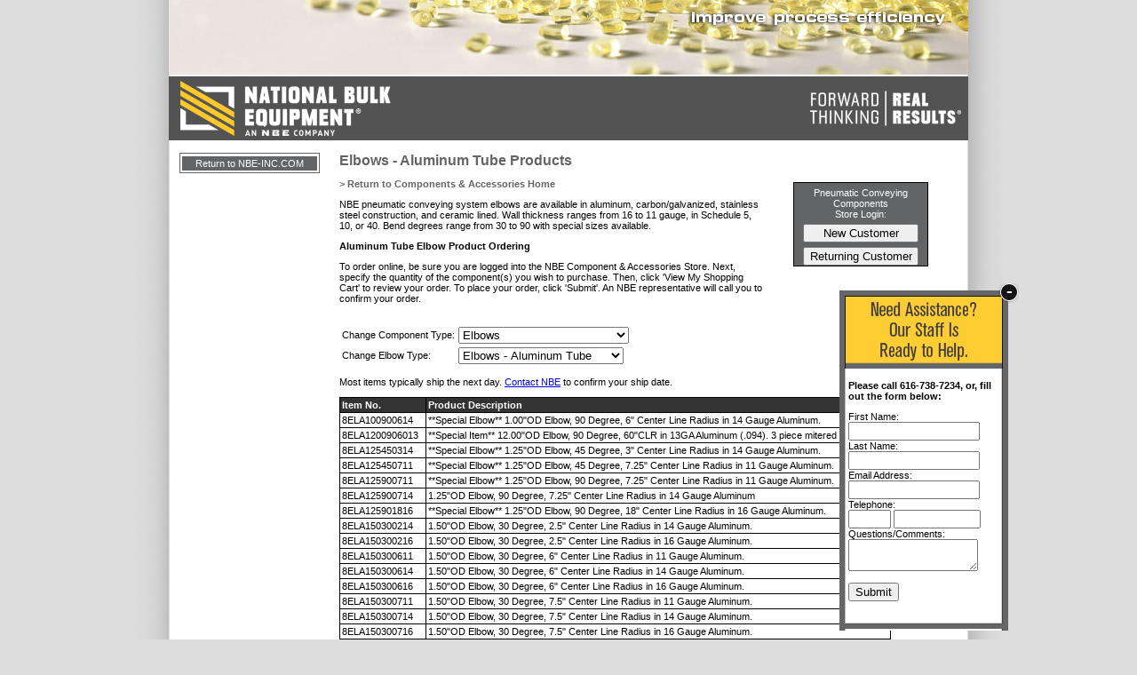

--- FILE ---
content_type: text/html; charset=UTF-8
request_url: https://store.nbe-inc.com/category/elbows/code/FG-ELBA
body_size: 130953
content:
<!DOCTYPE html>
<html>
<head>
<meta charset="UTF-8">
<title>Aluminum Tube Products, Elbows - NBE, Inc.</title>
<meta name="description" content="Aluminum Tube Elbows, NBE pneumatic conveying system elbows are available in aluminum, carbon/galvanized, stainless steel construction, and ceramic lined. Aluminum Tube Products, Elbows - NBE, Inc." />
<script type="text/javascript">
<!--
function MM_goToURL() { //v3.0
  var i, args=MM_goToURL.arguments; document.MM_returnValue = false;
  for (i=0; i<(args.length-1); i+=2) eval(args[i]+".location='"+args[i+1]+"'");
}
//-->
</script>
<script type="text/javascript">
<!--
function MM_jumpMenu(targ,selObj,restore){ //v3.0";
	eval(targ+".location='"+selObj.options[selObj.selectedIndex].value+"'");
	if (restore) selObj.selectedIndex=0;
}
function MM_findObj(n, d) { //v4.01
  var p,i,x;  if(!d) d=document; if((p=n.indexOf("?"))>0&&parent.frames.length) {
    d=parent.frames[n.substring(p+1)].document; n=n.substring(0,p);}
  if(!(x=d[n])&&d.all) x=d.all[n]; for (i=0;!x&&i<d.forms.length;i++) x=d.forms[i][n];
  for(i=0;!x&&d.layers&&i<d.layers.length;i++) x=MM_findObj(n,d.layers[i].document);
  if(!x && d.getElementById) x=d.getElementById(n); return x;
}
function MM_jumpMenuGo(selName,targ,restore){ //v3.0
  var selObj = MM_findObj(selName); if (selObj) MM_jumpMenu(targ,selObj,restore);
}
//-->
</script>
<style type="text/css">
th {
    background-color: #333333;
    color: white;
    font-weight: bold;
}
.itemTable {
    border: 1px solid black;
    padding: 2px;
}
</style>
<link href="/styles/main.css" rel="stylesheet" type="text/css">
<script src="/includes/navlinks.js" type="text/javascript"></script>
<script type="text/javascript" src="https://ajax.googleapis.com/ajax/libs/jquery/1.6/jquery.min.js"></script>
<script type="text/javascript" src="/fancybox/jquery.fancybox-1.3.4.pack.js"></script>
<script type="text/javascript" src="/fancybox/jquery.easing-1.3.pack.js"></script>
<script type="text/javascript">
function getCookie(cname) {
  let name = cname + "=";
  let decodedCookie = decodeURIComponent(document.cookie);
  let ca = decodedCookie.split(';');
  for(let i = 0; i <ca.length; i++) {
    let c = ca[i];
    while (c.charAt(0) == ' ') {
      c = c.substring(1);
    }
    if (c.indexOf(name) == 0) {
      return c.substring(name.length, c.length);
    }
  }
  return "";
}

var sliderHeightClosed = "88";
var sliderHeightOpen = "";
var sliderOpen = true;

function openSlider() {
	$('#componenthelpbtn').unbind('click');
	$('#componenthelpbtn').attr('src','/images/sanitary_minimize.png');
    $('#componenthelp').animate({height: sliderHeightOpen+"px"}, {duration: "slow" });
    $('#componenthelpbtn').click(function() { closeSlider() });
	sliderOpen = true;
}

function closeSlider() {
	$('#componenthelpbtn').unbind('click');
	$('#componenthelpbtn').attr('src','/images/sanitary_maximize.png');
    $('#componenthelp').animate({height: sliderHeightClosed+"px"}, {duration: "slow" });
    $('#componenthelpbtn').click(function() { openSlider() });
    document.cookie = "assistform=false; expires=Sunday, 20-Dec-2026 00:00:00 EST; path=/";
}

$(document).ready(function() {
        sliderHeightOpen = $('#componenthelp').height();
        $('#componenthelpbtn').click(function() { closeSlider() });
        if (getCookie('assistform') == "false") {
                closeSlider();
        }
});
</script>
</head>
<body>
<div id="container" itemscope="itemscope" itemtype="http://schema.org/WebPage">
        <!-- Google tag (gtag.js) -->
<script async src="https://www.googletagmanager.com/gtag/js?id=G-D6WRJFHREM"></script>
<script>
  window.dataLayer = window.dataLayer || [];
  function gtag(){dataLayer.push(arguments);}
  gtag('js', new Date());

  gtag('config', 'G-D6WRJFHREM');
</script>
<div id="header-image"><img src="/images/900_header1.jpg" alt="National Bulk Equipment, Inc." /></div>
<div id="header-logo" itemscope itemtype="http://schema.org/Brand" style="height: 72px; margin-top: 2px; margin-bottom: 2px;"><meta itemprop="name" content="National Bulk Equipment, Inc."><a href="http://www.nbe-inc.com/" itemprop="url"><img src="/images/banner.4.png" width="900" height="72" alt="Forward Thinking. Real Results." /></a></div>
        <table style="width: 100%; border: 0;">
                <tr>
                        <td style="width: 158px; padding: 10px; vertical-align: top;">
  <table class="subnavTable">
    <tr>
      <td id="subnav23" class="subnavCell" onmouseover="this.style['backgroundColor'] = '#999999'" onmouseout="this.style['backgroundColor'] = '#636466'" style="cursor: pointer;" onclick="location.href='https://www.nbe-inc.com'"><a href="https://www.nbe-inc.com" class="subnavlink">Return to NBE-INC.COM</a></td>
  </table>
</td>
                        <td style="padding: 10px; vertical-align: top;"><div id="content" style="position: relative;">
                                        <div id="componenthelpwrapper"> <img src="/images/sanitary_minimize.png" width="24" height="23" style="border: 0;" id="componenthelpbtn" alt="Minimize">
                                                <div id="componenthelp"> <img src="/images/component-help.png" alt="Bulk Material Discharging for Sanitary Applications" width="190" height="88" style="border: 0;" id="sanitaryfloaterimg">
                                                        <p class="boldText">Please call 616-738-7234, or, fill out the form below:</p>
                                                        <form name="helpform" action="/help/thanks" method="post" onsubmit="$('#submitBtn').prop('disabled', true);">
                                                                <p>First Name:<br>
                                                                        <input type="text" name="first-name" required="required" class="sizedinput">
                                                                        <br>
                                                                        Last Name:<br>
                                                                        <input type="text" name="last-name" required="required" class="sizedinput">
                                                                        <br>
                                                                        Email Address:<br>
                                                                        <input type="text" name="email-address" required="required" class="sizedinput">
                                                                        <br>
                                                                        Telephone:<br>
                                                                        <input type="text" name="area-code" style="width: 40px;" required="required" class="sizedinput">
                                                                        <input type="text" name="phone-number" style="width: 90px;">
                                                                        <br>
                                                                        Questions/Comments:<br>
                                                                        <textarea name="questions-comments" required class="sizedinput"></textarea>
                                                                </p>
                                                                <p>
                                                                        <input type="submit" id="submitBtn" value="Submit">
                                                                </p>
                                                        </form>
                                                        <img src="/images/component-help-foot.png" width="190" height="20" alt="Bottom"> </div>
                                        </div>
                                        <h1 class="subHeadline">
                                                Elbows - Aluminum Tube Products                                        </h1>
                                                                                <table style="width: 210px; float: right;">
                                                                                                <tr>
                                                        <td><div id="cataloglogin" style="float: right; width: 150px; background-color: #636466; border: 1px solid black; margin: 30px;">
                                                                        <div style="padding-top: 5px; width: 100%; text-align: center; color: white; background-color: #636466"> Pneumatic Conveying Components<br>Store Login:
                                                                                <form name="loginForm">
                                                                                        <input name="button" type="button" style="margin-top: 5px; width: 130px;" onClick="MM_goToURL('parent','/registration?referrer=%2Fcategory%2Felbows%2Fcode%2FFG-ELBA');return document.MM_returnValue" value="New Customer">
                                                                                        <br>
                                                                                        <input name="button2" type="button" style="margin-top: 5px; width: 130px;" onClick="MM_goToURL('parent','/login?referrer=%2Fcategory%2Felbows%2Fcode%2FFG-ELBA');return document.MM_returnValue" value="Returning Customer">
                                                                                </form>
                                                                        </div>
                                                                </div></td>
                                                </tr>
                                                                                        </table>
                                                                                <p><a href="/" class="categorylinks">&gt; Return to Components &amp; Accessories Home</a></p>
                                        <p>NBE pneumatic conveying system elbows are available in aluminum, carbon/galvanized, stainless steel construction, and ceramic lined. Wall thickness ranges from 16 to 11 gauge, in Schedule 5, 10, or 40. Bend degrees range from 30 to 90 with special sizes available. </p>
<p class="boldText">Aluminum Tube Elbow Product Ordering</p>
<p>To order online, be sure you are logged into the NBE Component &amp; Accessories Store. Next, specify the quantity of the component(s) you wish to purchase. Then, click 'View My Shopping Cart' to review your order. To place your order, click 'Submit'. An NBE representative will call you to confirm your order.</p>                                                                                <br style="clear: both;">
                                        <form name="jumpForm" id="jumpForm">
                                                <table style="boder: 0;">
                                                        <tr>
                                                                <td>Change Component Type:</td>
                                                                <td><select name="componentType" onChange="MM_jumpMenu('parent',this,0)">
                                                                                                                                                                <option value="/category/adapters">Adapters</option>
																			                                                                                <option value="/category/air_boxes">Air Boxes</option>
																			                                                                                <option value="/category/angel_hair_traps">Angel Hair Traps</option>
																			                                                                                <option value="/category/camlocks">Camlocks</option>
																			                                                                                <option value="/category/compression_couplers">Compression Couplers</option>
																			                                                                                <option value="/category/drum_and_gaylord_couplers">Drum &amp; Gaylord Covers</option>
																			                                                                                <option value="/category/elbows" selected="selected">Elbows</option>
																			                                                                                <option value="/category/hose_metal">Hose, metal</option>
																			                                                                                <option value="/category/hoses">Hoses</option>
																			                                                                                <option value="/category/material_transfer_venturis">Material Transfer Venturis</option>
																			                                                                                <option value="/category/pipe">Pipe</option>
																			                                                                                <option value="/category/probes">Probes</option>
																			                                                                                <option value="/category/railcar_manifold_components">Railcar Manifold Components</option>
																			                                                                                <option value="/category/resin_bins">Resin Bins</option>
																			                                                                                <option value="/category/sight_glasses">Sight Glasses</option>
																			                                                                                <option value="/category/silo_fill_kits">Silo Vent Socks</option>
																			                                                                                <option value="/category/slide_gate_manual">Slide Gates, Manual</option>
																			                                                                                <option value="/category/tube">Tube</option>
																			                                                                                <option value="/category/unistrut">Unistrut</option>
																			                                                                                <option value="/category/vertical_wands">Vertical Wands</option>
																			                                                                        </select></td>
                                                        </tr>
                                                                                                                <tr>
                                                                <td>Change Elbow Type:</td>
                                                                <td><select name="adapterType" onChange="MM_jumpMenu('parent',this,0)">
                                                                                                                                                                <option value="/category/elbows/code/FG-ELBA" selected="selected">Elbows - Aluminum Tube</option>
																			                                                                                <option value="/category/elbows/code/FG-ELBAM">Elbows - Mitered Aluminum</option>
																			                                                                                <option value="/category/elbows/code/FG-ELBAP">Elbows - Aluminum Pipe</option>
																			                                                                                <option value="/category/elbows/code/FG-ELBC">Elbows - Carbon Tube</option>
																			                                                                                <option value="/category/elbows/code/FG-ELBCP">Elbows - Carbon Pipe</option>
																			                                                                                <option value="/category/elbows/code/FG-ELBS">Elbows - Stainless Tube</option>
																			                                                                                <option value="/category/elbows/code/FG-ELBSP">Elbows - Stainless Pipe</option>
																			                                                                                <option value="/category/elbows/code/FG-ELBO">Elbows - Abrasive Resistant</option>
																			                                                                        </select></td>
                                                        </tr>
                                                                                                        </table>
                                        </form>
                                        <p>Most items typically ship the next day. <a href="https://www.nbe-inc.com/contact">Contact NBE</a> to confirm your ship date.</p><form name="commerceForm" action="/category/elbows/code/FG-ELBA" method="post">
<input type="hidden" name="redirect" value="%2Fcategory%2Felbows%2Fcode%2FFG-ELBA" />
<table style="border: 0; border-collapse: collapse;">
<tr><th class="itemTable">Item No.</th><th class="itemTable">Product Description</th></tr>
<tr>
<td class="itemTable">8ELA100900614</td><td class="itemTable">**Special Elbow** 1.00"OD Elbow, 90 Degree, 6" Center Line Radius in 14 Gauge Aluminum.</td>
</tr>
<tr>
<td class="itemTable">8ELA1200906013</td><td class="itemTable">**Special Item** 12.00"OD Elbow, 90 Degree, 60"CLR in 13GA Aluminum (.094). 3 piece mitered bend.</td>
</tr>
<tr>
<td class="itemTable">8ELA125450314</td><td class="itemTable">**Special Elbow** 1.25"OD Elbow, 45 Degree, 3" Center Line Radius in 14 Gauge Aluminum.</td>
</tr>
<tr>
<td class="itemTable">8ELA125450711</td><td class="itemTable">**Special Elbow** 1.25"OD Elbow, 45 Degree, 7.25" Center Line Radius in 11 Gauge Aluminum.</td>
</tr>
<tr>
<td class="itemTable">8ELA125900711</td><td class="itemTable">**Special Elbow** 1.25"OD Elbow, 90 Degree, 7.25" Center Line Radius in 11 Gauge Aluminum.</td>
</tr>
<tr>
<td class="itemTable">8ELA125900714</td><td class="itemTable">1.25"OD Elbow, 90 Degree, 7.25" Center Line Radius in 14 Gauge Aluminum</td>
</tr>
<tr>
<td class="itemTable">8ELA125901816</td><td class="itemTable">**Special Elbow** 1.25"OD Elbow, 90 Degree, 18" Center Line Radius in 16 Gauge Aluminum.</td>
</tr>
<tr>
<td class="itemTable">8ELA150300214</td><td class="itemTable">1.50"OD Elbow, 30 Degree, 2.5" Center Line Radius in 14 Gauge Aluminum.</td>
</tr>
<tr>
<td class="itemTable">8ELA150300216</td><td class="itemTable">1.50"OD Elbow, 30 Degree, 2.5" Center Line Radius in 16 Gauge Aluminum.</td>
</tr>
<tr>
<td class="itemTable">8ELA150300611</td><td class="itemTable">1.50"OD Elbow, 30 Degree, 6" Center Line Radius in 11 Gauge Aluminum.</td>
</tr>
<tr>
<td class="itemTable">8ELA150300614</td><td class="itemTable">1.50"OD Elbow, 30 Degree, 6" Center Line Radius in 14 Gauge Aluminum.</td>
</tr>
<tr>
<td class="itemTable">8ELA150300616</td><td class="itemTable">1.50"OD Elbow, 30 Degree, 6" Center Line Radius in 16 Gauge Aluminum.</td>
</tr>
<tr>
<td class="itemTable">8ELA150300711</td><td class="itemTable">1.50"OD Elbow, 30 Degree, 7.5" Center Line Radius in 11 Gauge Aluminum.</td>
</tr>
<tr>
<td class="itemTable">8ELA150300714</td><td class="itemTable">1.50"OD Elbow, 30 Degree, 7.5" Center Line Radius in 14 Gauge Aluminum.</td>
</tr>
<tr>
<td class="itemTable">8ELA150300716</td><td class="itemTable">1.50"OD Elbow, 30 Degree, 7.5" Center Line Radius in 16 Gauge Aluminum.</td>
</tr>
<tr>
<td class="itemTable">8ELA150300911</td><td class="itemTable">1.50"OD Elbow, 30 Degree, 9" Center Line Radius in 11 Gauge Aluminum.</td>
</tr>
<tr>
<td class="itemTable">8ELA150300914</td><td class="itemTable">1.50"OD Elbow, 30 Degree, 9" Center Line Radius in 14 Gauge Aluminum.</td>
</tr>
<tr>
<td class="itemTable">8ELA150300916</td><td class="itemTable">1.50"OD Elbow, 30 Degree, 9" Center Line Radius in 16 Gauge Aluminum.</td>
</tr>
<tr>
<td class="itemTable">8ELA150301214</td><td class="itemTable">1.50"OD Elbow, 30 Degree, 12" Center Line Radius in 14 Gauge Aluminum.</td>
</tr>
<tr>
<td class="itemTable">8ELA150301216</td><td class="itemTable">1.50"OD Elbow, 30 Degree, 12" Center Line Radius in 16 Gauge Aluminum.</td>
</tr>
<tr>
<td class="itemTable">8ELA150301816</td><td class="itemTable">1.50"OD Elbow, 30 Degree, 18" Center Line Radius in 16 Gauge Aluminum.</td>
</tr>
<tr>
<td class="itemTable">8ELA150302416</td><td class="itemTable">1.50"OD Elbow, 30 Degree, 24" Center Line Radius in 16 Gauge Aluminum.</td>
</tr>
<tr>
<td class="itemTable">8ELA150303016</td><td class="itemTable">1.50"OD Elbow, 30 Degree, 30" Center Line Radius in 16 Gauge Aluminum.</td>
</tr>
<tr>
<td class="itemTable">8ELA150303614</td><td class="itemTable">1.50"OD Elbow, 30 Degree, 36" Center Line Radius in 14 Gauge Aluminum.</td>
</tr>
<tr>
<td class="itemTable">8ELA150303616</td><td class="itemTable">1.50"OD Elbow, 30 Degree, 36" Center Line Radius in 16 Gauge Aluminum.</td>
</tr>
<tr>
<td class="itemTable">8ELA150450214</td><td class="itemTable">1.50"OD Elbow, 45 Degree, 2.5" Center Line Radius in 14 Gauge Aluminum.</td>
</tr>
<tr>
<td class="itemTable">8ELA150450216</td><td class="itemTable">1.50"OD Elbow, 45 Degree, 2.5" Center Line Radius in 16 Gauge Aluminum.</td>
</tr>
<tr>
<td class="itemTable">8ELA150450611</td><td class="itemTable">1.50"OD Elbow, 45 Degree, 6" Center Line Radius in 11 Gauge Aluminum.</td>
</tr>
<tr>
<td class="itemTable">8ELA150450614</td><td class="itemTable">1.50"OD Elbow, 45 Degree, 6" Center Line Radius in 14 Gauge Aluminum.</td>
</tr>
<tr>
<td class="itemTable">8ELA150450616</td><td class="itemTable">1.50"OD Elbow, 45 Degree, 6" Center Line Radius in 16 Gauge Aluminum.</td>
</tr>
<tr>
<td class="itemTable">8ELA150450711</td><td class="itemTable">1.50"OD Elbow, 45 Degree, 7.5" Center Line Radius in 11 Gauge Aluminum.</td>
</tr>
<tr>
<td class="itemTable">8ELA150450714</td><td class="itemTable">1.50"OD Elbow, 45 Degree, 7.5" Center Line Radius in 14 Gauge Aluminum.</td>
</tr>
<tr>
<td class="itemTable">8ELA150450716</td><td class="itemTable">1.50"OD Elbow, 45 Degree, 7.5" Center Line Radius in 16 Gauge Aluminum.</td>
</tr>
<tr>
<td class="itemTable">8ELA150450911</td><td class="itemTable">1.50"OD Elbow, 45 Degree, 9" Center Line Radius in 11 Gauge Aluminum.</td>
</tr>
<tr>
<td class="itemTable">8ELA150450914</td><td class="itemTable">1.50"OD Elbow, 45 Degree, 9" Center Line Radius in 14 Gauge Aluminum.</td>
</tr>
<tr>
<td class="itemTable">8ELA150450916</td><td class="itemTable">1.50'OD Elbow, 45 Degree, 9" Center Line Radius in 16 Gauge Aluminum.</td>
</tr>
<tr>
<td class="itemTable">8ELA150451214</td><td class="itemTable">1.50"OD Elbow, 45 Degree, 12" Center Line Radius in 14 Gauge Aluminum.</td>
</tr>
<tr>
<td class="itemTable">8ELA150451216</td><td class="itemTable">1.50"OD Elbow, 45 Degree, 12" Center Line Radius in 16 Gauge Aluminum.</td>
</tr>
<tr>
<td class="itemTable">8ELA150451816</td><td class="itemTable">1.50"OD Elbow, 45 Degree, 18" Center Line Radius in 16 Gauge Aluminum.</td>
</tr>
<tr>
<td class="itemTable">8ELA150452414</td><td class="itemTable">1.50"OD Elbow, 45 Degree, 24" Center Line Radius in 14 Gauge Aluminum.</td>
</tr>
<tr>
<td class="itemTable">8ELA150452416</td><td class="itemTable">1.50"OD Elbow, 45 Degree, 24" Center Line Radius in 16 Gauge Aluminum.</td>
</tr>
<tr>
<td class="itemTable">8ELA150453016</td><td class="itemTable">1.50"OD Elbow, 45 Degree, 30" Center Line Radius in 16 Gauge Aluminum.</td>
</tr>
<tr>
<td class="itemTable">8ELA150453614</td><td class="itemTable">1.50"OD Elbow, 45 Degree, 36" Center Line Radius in 14 Gauge Aluminum.</td>
</tr>
<tr>
<td class="itemTable">8ELA150453616</td><td class="itemTable">1.50"OD Elbow, 45 Degree, 36" Center Line Radius in 16 Gauge Aluminum.</td>
</tr>
<tr>
<td class="itemTable">8ELA150600214</td><td class="itemTable">1.50"OD Elbow, 60 Degree, 2.5" Center Line Radius in 14 Gauge Aluminum.</td>
</tr>
<tr>
<td class="itemTable">8ELA150600216</td><td class="itemTable">1.50"OD Elbow, 60 Degree, 2.5" Center Line Radius in 16 Gauge Aluminum.</td>
</tr>
<tr>
<td class="itemTable">8ELA150600611</td><td class="itemTable">1.50"OD Elbow, 60 Degree, 6" Center Line Radius in 11 Gauge Aluminum.</td>
</tr>
<tr>
<td class="itemTable">8ELA150600614</td><td class="itemTable">1.50"OD Elbow, 60 Degree, 7.5" Center Line Radius in 14 Gauge Aluminum.</td>
</tr>
<tr>
<td class="itemTable">8ELA150600616</td><td class="itemTable">1.50"OD Elbow, 60 Degree, 6" Center Line Radius in 16 Gauge Aluminum.</td>
</tr>
<tr>
<td class="itemTable">8ELA150600711</td><td class="itemTable">1.50"OD Elbow, 60 Degree, 7.5" Center Line Radius in 11 Gauge Aluminum.</td>
</tr>
<tr>
<td class="itemTable">8ELA150600714</td><td class="itemTable">1.50"OD Elbow, 60 Degree, 7.5" Center Line Radius in 14 Gauge Aluminum.</td>
</tr>
<tr>
<td class="itemTable">8ELA150600716</td><td class="itemTable">1.50"OD Elbow, 60 Degree, 7.5" Center Line Radius in 16 Gauge Aluminum.</td>
</tr>
<tr>
<td class="itemTable">8ELA150600911</td><td class="itemTable">1.50"OD Elbow, 60 Degree, 9" Center Line Radius in 11 Gauge Aluminum.</td>
</tr>
<tr>
<td class="itemTable">8ELA150600914</td><td class="itemTable">1.50"OD Elbow, 60 Degree, 9" Center Line Radius in 14 Gauge Aluminum.</td>
</tr>
<tr>
<td class="itemTable">8ELA150600916</td><td class="itemTable">1.50"OD Elbow, 60 Degree, 9" Center Line Radius in 16 Gauge Aluminum.</td>
</tr>
<tr>
<td class="itemTable">8ELA150601214</td><td class="itemTable">1.50"OD Elbow, 60 Degree, 12" Center Line Radius in 14 Gauge Aluminum.</td>
</tr>
<tr>
<td class="itemTable">8ELA150601216</td><td class="itemTable">1.50"OD Elbow, 60 Degree, 12" Center Line Radius in 16 Gauge Aluminum.</td>
</tr>
<tr>
<td class="itemTable">8ELA150601816</td><td class="itemTable">1.50"OD Elbow, 60 Degree, 18" Center Line Radius in 16 Gauge Aluminum.</td>
</tr>
<tr>
<td class="itemTable">8ELA150602416</td><td class="itemTable">1.50"OD Elbow, 60 Degree, 24" Center Line Radius in 16 Gauge Aluminum.</td>
</tr>
<tr>
<td class="itemTable">8ELA150603016</td><td class="itemTable">1.50"OD Elbow, 60 Degree, 30" Center Line Radius in 16 Gauge Aluminum.</td>
</tr>
<tr>
<td class="itemTable">8ELA150603614</td><td class="itemTable">1.50"OD Elbow, 60 Degree, 36" Center Line Radius in 14 Gauge Aluminum.</td>
</tr>
<tr>
<td class="itemTable">8ELA150603616</td><td class="itemTable">1.50"OD Elbow, 60 Degree, 36" Center Line Radius in 16 Gauge Aluminum.</td>
</tr>
<tr>
<td class="itemTable">8ELA150900214</td><td class="itemTable">1.50"OD Elbow, 90 Degree, 2.5" Center Line Radius in 14 Gauge Aluminum.</td>
</tr>
<tr>
<td class="itemTable">8ELA150900216</td><td class="itemTable">1.50"OD Elbow, 90 Degree, 2.5" Center Line Radius in 16 Gauge Aluminum.</td>
</tr>
<tr>
<td class="itemTable">8ELA150900611</td><td class="itemTable">1.50"OD Elbow, 90 Degree, 6" Center Line Radius in 11 Gauge Aluminum.</td>
</tr>
<tr>
<td class="itemTable">8ELA150900614</td><td class="itemTable">1.50"OD Elbow, 90 Degree, 6" Center Line Radius in 14 Gauge Aluminum.</td>
</tr>
<tr>
<td class="itemTable">8ELA150900616</td><td class="itemTable">1.50"OD Elbow, 90 Degree, 6" Center Line Radius in 16 Gauge Aluminum.</td>
</tr>
<tr>
<td class="itemTable">8ELA150900711</td><td class="itemTable">1.50"OD Elbow, 90 Degree, 7.5" Center Line Radius in 11 Gauge Aluminum.</td>
</tr>
<tr>
<td class="itemTable">8ELA150900714</td><td class="itemTable">1.50"OD Elbow, 90 Degree, 7.5" Center Line Radius in 14 Gauge Aluminum.</td>
</tr>
<tr>
<td class="itemTable">8ELA150900716</td><td class="itemTable">1.50"OD Elbow, 90 Degree, 7.5" Center Line Radius in 16 Gauge Aluminum.</td>
</tr>
<tr>
<td class="itemTable">8ELA150900911</td><td class="itemTable">1.50"OD Elbow, 90 Degree, 9" Center Line Radius in 11 Gauge Aluminum.</td>
</tr>
<tr>
<td class="itemTable">8ELA150900914</td><td class="itemTable">1.50"OD Elbow, 90 Degree, 9" Center Line Radius in 14 Gauge Aluminum.</td>
</tr>
<tr>
<td class="itemTable">8ELA150900916</td><td class="itemTable">1.50"OD Elbow, 90 Degree, 9" Center Line Radius in 16 Gauge Aluminum.</td>
</tr>
<tr>
<td class="itemTable">8ELA150901211</td><td class="itemTable">1.50"OD Elbow, 90 Degree, 12" Center Line Radius in 11 Gauge Aluminum.</td>
</tr>
<tr>
<td class="itemTable">8ELA150901214</td><td class="itemTable">1.50"OD Elbow, 90 Degree, 12" Center Line Radius in 14 Gauge Aluminum.</td>
</tr>
<tr>
<td class="itemTable">8ELA150901216</td><td class="itemTable">1.50"OD Elbow, 90 Degree, 12" Center Line Radius in 16 Gauge Aluminum.</td>
</tr>
<tr>
<td class="itemTable">8ELA150901811</td><td class="itemTable">1.50"OD Elbow, 90 Degree, 18" Center Line Radius in 11 Gauge Aluminum.</td>
</tr>
<tr>
<td class="itemTable">8ELA150901814</td><td class="itemTable">1.50"OD Elbow, 90 Degree, 18" Center Line Radius in 14 Gauge Aluminum.</td>
</tr>
<tr>
<td class="itemTable">8ELA150901816</td><td class="itemTable">1.50"OD Elbow, 90 Degree, 18" Center Line Radius in 16 Gauge Aluminum.</td>
</tr>
<tr>
<td class="itemTable">8ELA150902414</td><td class="itemTable">1.50"OD Elbow, 90 Degree, 24" Center Line Radius in 14 Gauge Aluminum.</td>
</tr>
<tr>
<td class="itemTable">8ELA150902416</td><td class="itemTable">1.50"OD Elbow, 90 Degree, 24" Center Line Radius in 16 Gauge Aluminum.</td>
</tr>
<tr>
<td class="itemTable">8ELA150903014</td><td class="itemTable">1.50"OD Elbow, 90 Degree, 30" Center Line Radius in 14 Gauge Aluminum.</td>
</tr>
<tr>
<td class="itemTable">8ELA150903016</td><td class="itemTable">1.50"OD Elbow, 90 Degree, 30" Center Line Radius in 16 Gauge Aluminum.</td>
</tr>
<tr>
<td class="itemTable">8ELA150903614</td><td class="itemTable">1.50"OD Elbow, 90 Degree, 36" Center Line Radius in 14 Gauge Aluminum.</td>
</tr>
<tr>
<td class="itemTable">8ELA150903616</td><td class="itemTable">1.50"OD Elbow, 90 Degree, 36" Center Line Radius in 16 Gauge Aluminum.</td>
</tr>
<tr>
<td class="itemTable">8ELA175300814</td><td class="itemTable">1.75"OD Elbow, 30 Degree, 8" Center Line Radius in 14 Gauge Aluminum.</td>
</tr>
<tr>
<td class="itemTable">8ELA175300816</td><td class="itemTable">1.75"OD Elbow, 30 Degree, 8" Center Line Radius in 16 Gauge Aluminum.</td>
</tr>
<tr>
<td class="itemTable">8ELA175300916</td><td class="itemTable">1.75"OD Elbow, 30 Degree, 9" Center Line Radius in 16 Gauge Aluminum.</td>
</tr>
<tr>
<td class="itemTable">8ELA175301514</td><td class="itemTable">1.75"OD Elbow, 30 Degree, 15" Center Line Radius in 14 Gauge Aluminum.</td>
</tr>
<tr>
<td class="itemTable">8ELA175301516</td><td class="itemTable">1.75"OD Elbow, 30 Degree, 15" Center Line Radius in 16 Gauge Aluminum.</td>
</tr>
<tr>
<td class="itemTable">8ELA175302416</td><td class="itemTable">1.75"OD Elbow, 30 Degree, 24" Center Line Radius in 16 Gauge Aluminum.</td>
</tr>
<tr>
<td class="itemTable">8ELA175303016</td><td class="itemTable">1.75"OD Elbow, 30 Degree, 30" Center Line Radius in 16 Gauge Aluminum.</td>
</tr>
<tr>
<td class="itemTable">8ELA175303616</td><td class="itemTable">1.75"OD Elbow, 30 Degree, 36" Center Line Radius in 16 Gauge Aluminum.</td>
</tr>
<tr>
<td class="itemTable">8ELA175450814</td><td class="itemTable">1.75"OD Elbow, 45 Degree, 8" Center Line Radius in 14 Gauge Aluminum.</td>
</tr>
<tr>
<td class="itemTable">8ELA175450816</td><td class="itemTable">1.75"OD Elbow, 45 Degree, 8" Center Line Radius in 16 Gauge Aluminum.</td>
</tr>
<tr>
<td class="itemTable">8ELA175450916</td><td class="itemTable">1.75"OD Elbow, 45 Degree, 9" Center Line Radius in 16 Gauge Aluminum.</td>
</tr>
<tr>
<td class="itemTable">8ELA175451514</td><td class="itemTable">1.75"OD Elbow, 45 Degree, 15" Center Line Radius in 14 Gauge Aluminum.</td>
</tr>
<tr>
<td class="itemTable">8ELA175451516</td><td class="itemTable">1.75"OD Elbow, 45 Degree, 15" Center Line Radius in 16 Gauge Aluminum.</td>
</tr>
<tr>
<td class="itemTable">8ELA175452416</td><td class="itemTable">1.75"OD Elbow, 45 Degree, 24" Center Line Radius in 16 Gauge Aluminum.</td>
</tr>
<tr>
<td class="itemTable">8ELA175453016</td><td class="itemTable">1.75"OD Elbow, 45 Degree, 30" Center Line Radius in 16 Gauge Aluminum.</td>
</tr>
<tr>
<td class="itemTable">8ELA175453616</td><td class="itemTable">1.75"OD Elbow, 45 Degree, 36" Center Line Radius in 16 Gauge Aluminum.</td>
</tr>
<tr>
<td class="itemTable">8ELA175600814</td><td class="itemTable">1.75"OD Elbow, 60 Degree, 8" Center Line Radius in 14 Gauge Aluminum.</td>
</tr>
<tr>
<td class="itemTable">8ELA175600816</td><td class="itemTable">1.75"OD Elbow, 60 Degree, 8" Center Line Radius in 16 Gauge Aluminum.</td>
</tr>
<tr>
<td class="itemTable">8ELA175600916</td><td class="itemTable">1.75"OD Elbow, 60 Degree, 9" Center Line Radius in 16 Gauge Aluminum.</td>
</tr>
<tr>
<td class="itemTable">8ELA175601514</td><td class="itemTable">1.75"OD Elbow, 60 Degree, 15" Center Line Radius in 14 Gauge Aluminum.</td>
</tr>
<tr>
<td class="itemTable">8ELA175601516</td><td class="itemTable">1.75"OD Elbow, 60 Degree, 15" Center Line Radius in 16 Gauge Aluminum.</td>
</tr>
<tr>
<td class="itemTable">8ELA175602416</td><td class="itemTable">1.75"OD Elbow, 60 Degree, 24" Center Line Radius in 16 Gauge Aluminum.</td>
</tr>
<tr>
<td class="itemTable">8ELA175603016</td><td class="itemTable">1.75"OD Elbow, 60 Degree, 30" Center Line Radius in 16 Gauge Aluminum.</td>
</tr>
<tr>
<td class="itemTable">8ELA175603616</td><td class="itemTable">1.75"OD Elbow, 60 Degree, 36" Center Line Radius in 16 Gauge Aluminum.</td>
</tr>
<tr>
<td class="itemTable">8ELA175900216</td><td class="itemTable">1.75"OD Elbow, 90 Degree, 2.5" Center Line Radius in 16 Gauge Aluminum.</td>
</tr>
<tr>
<td class="itemTable">8ELA175900814</td><td class="itemTable">1.75"OD Elbow, 90 Degree, 8" Center Line Radius in 14 Gauge Aluminum.</td>
</tr>
<tr>
<td class="itemTable">8ELA175900816</td><td class="itemTable">1.75"OD Elbow, 90 Degree, 8" Center Line Radius in 16 Gauge Aluminum.</td>
</tr>
<tr>
<td class="itemTable">8ELA175900916</td><td class="itemTable">1.75"OD Elbow, 90 Degree, 9" Center Line Radius in 16 Gauge Aluminum.</td>
</tr>
<tr>
<td class="itemTable">8ELA175901514</td><td class="itemTable">1.75"OD Elbow, 90 Degree, 15" Center Line Radius in 14 Gauge Aluminum.</td>
</tr>
<tr>
<td class="itemTable">8ELA175901516</td><td class="itemTable">1.75"OD Elbow, 90 Degree, 15" Center Line Radius in 16 Gauge Aluminum.</td>
</tr>
<tr>
<td class="itemTable">8ELA175901814</td><td class="itemTable">1.75"OD Elbow, 90 Degree, 18" Center Line Radius in 14 Gauge Aluminum.</td>
</tr>
<tr>
<td class="itemTable">8ELA175902414</td><td class="itemTable">1.75"OD Elbow, 90 Degree, 24" Center Line Radius in 14 Gauge Aluminum.</td>
</tr>
<tr>
<td class="itemTable">8ELA175902416</td><td class="itemTable">1.75"OD Elbow, 90 Degree, 24" Center Line Radius in 16 Gauge Aluminum.</td>
</tr>
<tr>
<td class="itemTable">8ELA175903014</td><td class="itemTable">1.75"OD Elbow, 90 Degree, 30" Center Line Radius in 14 Gauge Aluminum.</td>
</tr>
<tr>
<td class="itemTable">8ELA175903016</td><td class="itemTable">1.75"OD Elbow, 90 Degree, 30" Center Line Radius in 16 Gauge Aluminum.</td>
</tr>
<tr>
<td class="itemTable">8ELA175903614</td><td class="itemTable">1.75"OD Elbow, 90 Degree, 36" Center Line Radius in 14 Gauge Aluminum.</td>
</tr>
<tr>
<td class="itemTable">8ELA175903616</td><td class="itemTable">1.75"OD Elbow, 90 Degree, 36" Center Line Radius in 16 Gauge Aluminum.</td>
</tr>
<tr>
<td class="itemTable">8ELA200104816</td><td class="itemTable">2.00"OD Elbow, 10 Degree, 48" Center Line Radius in 16 Gauge Aluminum.</td>
</tr>
<tr>
<td class="itemTable">8ELA200203016</td><td class="itemTable">2.00"OD Elbow, 20 Degree, 30" Center Line Radius in 16 Gauge Aluminum.</td>
</tr>
<tr>
<td class="itemTable">8ELA200221816</td><td class="itemTable">2.00"OD Elbow, 22.5 Degree, 18" Center Line Radius in 16 Gauge Aluminum.</td>
</tr>
<tr>
<td class="itemTable">8ELA200300614</td><td class="itemTable">2.00"OD Elbow, 30 Degree, 6" Center Line Radius in 14 Gauge Aluminum.</td>
</tr>
<tr>
<td class="itemTable">8ELA200300616</td><td class="itemTable">2.00"OD Elbow, 30 Degree, 6" Center Line Radius in 16 Gauge Aluminum.</td>
</tr>
<tr>
<td class="itemTable">8ELA200300814</td><td class="itemTable">2.00"OD Elbow, 30 Degree, 8.5" Center Line Radius in 14 Gauge Aluminum.</td>
</tr>
<tr>
<td class="itemTable">8ELA200300914</td><td class="itemTable">2.00"OD Elbow, 30 Degree, 9" Center Line Radius in 14 Gauge Aluminum.</td>
</tr>
<tr>
<td class="itemTable">8ELA200300916</td><td class="itemTable">2.00"OD Elbow, 30 Degree, 9" Center Line Radius in 16 Gauge Aluminum.</td>
</tr>
<tr>
<td class="itemTable">8ELA200301211</td><td class="itemTable">2.00"OD Elbow, 30 Degree, 12" Center Line Radius in 11 Gauge Aluminum.</td>
</tr>
<tr>
<td class="itemTable">8ELA200301214</td><td class="itemTable">2.00"OD Elbow, 30 Degree, 12" Center Line Radius in 14 Gauge Aluminum.</td>
</tr>
<tr>
<td class="itemTable">8ELA200301216</td><td class="itemTable">2.00"OD Elbow, 30 Degree, 12" Center Line Radius in 16 Gauge Aluminum.</td>
</tr>
<tr>
<td class="itemTable">8ELA200301814</td><td class="itemTable">2.00"OD Elbow, 30 Degree, 18" Center Line Radius in 14 Gauge Aluminum.</td>
</tr>
<tr>
<td class="itemTable">8ELA200301816</td><td class="itemTable">2.00"OD Elbow, 30 Degree, 18" Center Line Radius in 16 Gauge Aluminum.</td>
</tr>
<tr>
<td class="itemTable">8ELA200302414</td><td class="itemTable">2.00"OD Elbow, 30 Degree, 24" Center Line Radius in 14 Gauge Aluminum.</td>
</tr>
<tr>
<td class="itemTable">8ELA200302416</td><td class="itemTable">2.00"OD Elbow, 30 Degree, 24" Center Line Radius in 16 Gauge Aluminum.</td>
</tr>
<tr>
<td class="itemTable">8ELA200303614</td><td class="itemTable">2.00"OD Elbow, 30 Degree, 36" Center Line Radius in 14 Gauge Aluminum.</td>
</tr>
<tr>
<td class="itemTable">8ELA200450216</td><td class="itemTable">2.00"OD Elbow, 45 Degree, 2.5" Center Line Radius in 16 Gauge Aluminum.</td>
</tr>
<tr>
<td class="itemTable">8ELA200450614</td><td class="itemTable">2.00"OD Elbow, 45 Degree, 6" Center Line Radius in 14 Gauge Aluminum.</td>
</tr>
<tr>
<td class="itemTable">8ELA200450616</td><td class="itemTable">2.00"OD Elbow, 45 Degree, 6" Center Line Radius in 16 Gauge Aluminum.</td>
</tr>
<tr>
<td class="itemTable">8ELA200450814</td><td class="itemTable">2.00"OD Elbow, 45 Degree, 8.5" Center Line Radius in 14 Gauge Aluminum.</td>
</tr>
<tr>
<td class="itemTable">8ELA200450816</td><td class="itemTable">2.00"OD Elbow, 45 Degree, 8.5" Center Line Radius in 16 Gauge Aluminum.</td>
</tr>
<tr>
<td class="itemTable">8ELA200450911</td><td class="itemTable">2.00"OD Elbow, 45 Degree, 9" Center Line Radius in 11 Gauge Aluminum.</td>
</tr>
<tr>
<td class="itemTable">8ELA200450914</td><td class="itemTable">2.00"OD Elbow, 45 Degree, 9" Center Line Radius in 14 Gauge Aluminum.</td>
</tr>
<tr>
<td class="itemTable">8ELA200450916</td><td class="itemTable">2.00"OD Elbow, 45 Degree, 9" Center Line Radius in 16 Gauge Aluminum.</td>
</tr>
<tr>
<td class="itemTable">8ELA200451011</td><td class="itemTable">2.00"OD Elbow, 45 Degree, 10" Center Line Radius in 11 Gauge Aluminum.</td>
</tr>
<tr>
<td class="itemTable">8ELA200451016</td><td class="itemTable">2.00"OD Elbow, 45 Degree, 10" Center Line Radius in 16 Gauge Aluminum.</td>
</tr>
<tr>
<td class="itemTable">8ELA200451211</td><td class="itemTable">2.00"OD Elbow, 45 Degree, 12" Center Line Radius in 11 Gauge Aluminum.</td>
</tr>
<tr>
<td class="itemTable">8ELA200451214</td><td class="itemTable">2.00"OD Elbow, 45 Degree, 12" Center Line Radius in 14 Gauge Aluminum.</td>
</tr>
<tr>
<td class="itemTable">8ELA200451216</td><td class="itemTable">2.00"OD Elbow, 45 Degree, 12" Center Line Radius in 16 Gauge Aluminum.</td>
</tr>
<tr>
<td class="itemTable">8ELA200451811</td><td class="itemTable">2.00"OD Elbow, 45 Degree, 18" Center Line Radius in 11 Gauge Aluminum.</td>
</tr>
<tr>
<td class="itemTable">8ELA200451814</td><td class="itemTable">2.00"OD Elbow, 45 Degree, 18" Center Line Radius in 14 Gauge Aluminum.</td>
</tr>
<tr>
<td class="itemTable">8ELA200451816</td><td class="itemTable">2.00"OD Elbow, 45 Degree, 18" Center Line Radius in 16 Gauge Aluminum.</td>
</tr>
<tr>
<td class="itemTable">8ELA200452411</td><td class="itemTable">2.00"OD Elbow, 45 Degree, 24" Center Line Radius in 11 Gauge Aluminum.</td>
</tr>
<tr>
<td class="itemTable">8ELA200452414</td><td class="itemTable">2.00"OD Elbow, 45 Degree, 24" Center Line Radius in 14 Gauge Aluminum.</td>
</tr>
<tr>
<td class="itemTable">8ELA200452416</td><td class="itemTable">2.00"OD Elbow, 45 Degree, 24" Center Line Radius in 16 Gauge Aluminum.</td>
</tr>
<tr>
<td class="itemTable">8ELA200453016</td><td class="itemTable">2.00"OD Elbow, 45 Degree, 30" Center Line Radius in 16 Gauge Aluminum.</td>
</tr>
<tr>
<td class="itemTable">8ELA200453611</td><td class="itemTable">2.00"OD Elbow, 45 Degree, 36" Center Line Radius in 11 Gauge Aluminum.</td>
</tr>
<tr>
<td class="itemTable">8ELA200453614</td><td class="itemTable">2.00"OD Elbow, 45 Degree, 36" Center Line Radius in 14 Gauge Aluminum.</td>
</tr>
<tr>
<td class="itemTable">8ELA200453616</td><td class="itemTable">2.00"OD Elbow, 45 Degree, 36" Center Line Radius in 16 Gauge Aluminum.</td>
</tr>
<tr>
<td class="itemTable">8ELA200454811</td><td class="itemTable">2.00"OD Elbow, 45 Degree, 48" Center Line Radius in 11 Gauge Aluminum.</td>
</tr>
<tr>
<td class="itemTable">8ELA200454814</td><td class="itemTable">2.00"OD Elbow, 45 Degree, 48" Center Line Radius in 14 Gauge Aluminum.</td>
</tr>
<tr>
<td class="itemTable">8ELA200454816</td><td class="itemTable">2.00"OD Elbow, 45 Degree, 48" Center Line Radius in 16 Gauge Aluminum.</td>
</tr>
<tr>
<td class="itemTable">8ELA200600814</td><td class="itemTable">2.00"OD Elbow, 60 Degree, 8.5" Center Line Radius in 14 Gauge Aluminum.</td>
</tr>
<tr>
<td class="itemTable">8ELA200600911</td><td class="itemTable">2.00"OD Elbow, 60 Degree, 9" Center Line Radius in 11 Gauge Aluminum.</td>
</tr>
<tr>
<td class="itemTable">8ELA200600916</td><td class="itemTable">2.00"OD Elbow, 60 Degree, 9" Center Line Radius in 16 Gauge Aluminum.</td>
</tr>
<tr>
<td class="itemTable">8ELA200601214</td><td class="itemTable">2.00"OD Elbow, 60 Degree, 12" Center Line Radius in 14 Gauge Aluminum.</td>
</tr>
<tr>
<td class="itemTable">8ELA200601216</td><td class="itemTable">2.00"OD Elbow, 60 Degree, 12" Center Line Radius in 16 Gauge Aluminum.</td>
</tr>
<tr>
<td class="itemTable">8ELA200601814</td><td class="itemTable">2.00"OD Elbow, 60 Degree, 18" Center Line Radius in 14 Gauge Aluminum.</td>
</tr>
<tr>
<td class="itemTable">8ELA200601816</td><td class="itemTable">2.00"OD Elbow, 60 Degree, 18" Center Line Radius in 16 Gauge Aluminum.</td>
</tr>
<tr>
<td class="itemTable">8ELA200602414</td><td class="itemTable">2.00"OD Elbow, 60 Degree, 24" Center Line Radius in 14 Gauge Aluminum.</td>
</tr>
<tr>
<td class="itemTable">8ELA200602416</td><td class="itemTable">2.00"OD Elbow, 60 Degree, 24" Center Line Radius in 16 Gauge Aluminum.</td>
</tr>
<tr>
<td class="itemTable">8ELA200603614</td><td class="itemTable">2.00"OD Elbow, 60 Degree, 36" Center Line Radius in 14 Gauge Aluminum.</td>
</tr>
<tr>
<td class="itemTable">8ELA200604814</td><td class="itemTable">2.00"OD Elbow, 60 Degree, 48" Center Line Radius in 14 Gauge Aluminum.</td>
</tr>
<tr>
<td class="itemTable">8ELA200900216</td><td class="itemTable">2.00"OD Elbow, 90 Degree, 2.5" Center Line Radius in 16 Gauge Aluminum.</td>
</tr>
<tr>
<td class="itemTable">8ELA200900511</td><td class="itemTable">2.00"OD Elbow, 90 Degree, 5" Center Line Radius in 11 Gauge Aluminum.</td>
</tr>
<tr>
<td class="itemTable">8ELA200900611</td><td class="itemTable">2.00"OD Elbow, 90 Degree, 6" Center Line Radius in 11 Gauge Aluminum.</td>
</tr>
<tr>
<td class="itemTable">8ELA200900614</td><td class="itemTable">2.00"OD Elbow, 90 Degree, 6" Center Line Radius in 14 Gauge Aluminum.</td>
</tr>
<tr>
<td class="itemTable">8ELA200900616</td><td class="itemTable">2.00"OD Elbow, 90 Degree, 6" Center Line Radius in 16 Gauge Aluminum.</td>
</tr>
<tr>
<td class="itemTable">8ELA200900811</td><td class="itemTable">2.00"OD Elbow, 90 Degree, 8.5" Center Line Radius in 11 Gauge Aluminum.</td>
</tr>
<tr>
<td class="itemTable">8ELA200900814</td><td class="itemTable">2.00"OD Elbow, 90 Degree, 8.5" Center Line Radius in 14 Gauge Aluminum.</td>
</tr>
<tr>
<td class="itemTable">8ELA200900816</td><td class="itemTable">2.00"OD Elbow, 90 Degree, 8.5" Center Line Radius in 16 Gauge Aluminum.</td>
</tr>
<tr>
<td class="itemTable">8ELA200900911</td><td class="itemTable">2.00"OD Elbow, 90 Degree, 9" Center Line Radius in 11 Gauge Aluminum.</td>
</tr>
<tr>
<td class="itemTable">8ELA200900914</td><td class="itemTable">2.00"OD Elbow, 90 Degree, 9" Center Line Radius in 14 Gauge Aluminum.</td>
</tr>
<tr>
<td class="itemTable">8ELA200900916</td><td class="itemTable">2.00"OD Elbow, 90 Degree, 9" Center Line Radius in 16 Gauge Aluminum.</td>
</tr>
<tr>
<td class="itemTable">8ELA200901011</td><td class="itemTable">2.00"OD Elbow, 90 Degree, 10" Center Line Radius in 11 Gauge Aluminum.</td>
</tr>
<tr>
<td class="itemTable">8ELA200901014</td><td class="itemTable">2.00"OD Elbow, 90 Degree, 10" Center Line Radius in 14 Gauge Aluminum.</td>
</tr>
<tr>
<td class="itemTable">8ELA200901016</td><td class="itemTable">2.00"OD Elbow, 90 Degree, 10" Center Line Radius in 16 Gauge Aluminum.</td>
</tr>
<tr>
<td class="itemTable">8ELA200901211</td><td class="itemTable">2.00"OD Elbow, 90 Degree, 12" Center Line Radius in 11 Gauge Aluminum.</td>
</tr>
<tr>
<td class="itemTable">8ELA200901214</td><td class="itemTable">2.00"OD Elbow, 90 Degree, 12" Center Line Radius in 14 Gauge Aluminum.</td>
</tr>
<tr>
<td class="itemTable">8ELA200901216</td><td class="itemTable">2.00"OD Elbow, 90 Degree, 12" Center Line Radius in 16 Gauge Aluminum.</td>
</tr>
<tr>
<td class="itemTable">8ELA200901811</td><td class="itemTable">2.00"OD Elbow, 90 Degree, 18" Center Line Radius in 11 Gauge Aluminum.</td>
</tr>
<tr>
<td class="itemTable">8ELA200901814</td><td class="itemTable">2.00"OD Elbow, 90 Degree, 18" Center Line Radius in 14 Gauge Aluminum.</td>
</tr>
<tr>
<td class="itemTable">8ELA200901816</td><td class="itemTable">2.00"OD Elbow, 90 Degree, 18" Center Line Radius in 16 Gauge Aluminum.</td>
</tr>
<tr>
<td class="itemTable">8ELA200902411</td><td class="itemTable">2.00"OD Elbow, 90 Degree, 24" Center Line Radius in 11 Gauge Aluminum.</td>
</tr>
<tr>
<td class="itemTable">8ELA200902414</td><td class="itemTable">2.00"OD Elbow, 90 Degree, 24" Center Line Radius in 14 Gauge Aluminum.</td>
</tr>
<tr>
<td class="itemTable">8ELA200902416</td><td class="itemTable">2.00"OD Elbow, 90 Degree, 24" Center Line Radius in 16 Gauge Aluminum.</td>
</tr>
<tr>
<td class="itemTable">8ELA200903011</td><td class="itemTable">2.00"OD Elbow, 90 Degree, 30" Center Line Radius in 11 Gauge Aluminum.</td>
</tr>
<tr>
<td class="itemTable">8ELA200903014</td><td class="itemTable">2.00"OD Elbow, 90 Degree, 30" Center Line Radius in 14 Gauge Aluminum.</td>
</tr>
<tr>
<td class="itemTable">8ELA200903016</td><td class="itemTable">2.00"OD Elbow, 90 Degree, 30" Center Line Radius in 16 Gauge Aluminum.</td>
</tr>
<tr>
<td class="itemTable">8ELA200903611</td><td class="itemTable">2.00"OD Elbow, 90 Degree, 36" Center Line Radius in 11 Gauge Aluminum.</td>
</tr>
<tr>
<td class="itemTable">8ELA200903614</td><td class="itemTable">2.00"OD Elbow, 90 Degree, 36" Center Line Radius in 14 Gauge Aluminum.</td>
</tr>
<tr>
<td class="itemTable">8ELA200903616</td><td class="itemTable">2.00"OD Elbow, 90 Degree, 36" Center Line Radius in 16 Gauge Aluminum.</td>
</tr>
<tr>
<td class="itemTable">8ELA200904811</td><td class="itemTable">2.00"OD Elbow, 90 Degree, 48" Center Line Radius in 11 Gauge Aluminum.</td>
</tr>
<tr>
<td class="itemTable">8ELA200904814</td><td class="itemTable">2.00"OD Elbow, 90 Degree, 48" Center Line Radius in 14 Gauge Aluminum.</td>
</tr>
<tr>
<td class="itemTable">8ELA200904816</td><td class="itemTable">2.00"OD Elbow, 90 Degree, 48" Center Line Radius in 16 Gauge Aluminum.</td>
</tr>
<tr>
<td class="itemTable">8ELA212450516</td><td class="itemTable">2.125"OD Elbow, 45 Degree, 5" Center Line Radius in 16 Gauge Aluminum.</td>
</tr>
<tr>
<td class="itemTable">8ELA212900516</td><td class="itemTable">2.125"OD Elbow, 90 Degree, 5" Center Line Radius in 16 Gauge Aluminum.</td>
</tr>
<tr>
<td class="itemTable">8ELA225151716</td><td class="itemTable">2.25"OD Elbow, 15 Degree, 17" Center Line Radius in 16GA Aluminum.</td>
</tr>
<tr>
<td class="itemTable">8ELA225300316</td><td class="itemTable">2.25"OD Elbow, 30 Degree, 3" Center Line Radius in 16 Gauge Aluminum.</td>
</tr>
<tr>
<td class="itemTable">8ELA225300914</td><td class="itemTable">2.25"OD Elbow, 30 Degree, 9" Center Line Radius in 14 Gauge Aluminum.</td>
</tr>
<tr>
<td class="itemTable">8ELA225300916</td><td class="itemTable">2.25"OD Elbow, 30 Degree, 9" Center Line Radius in 16 Gauge Aluminum.</td>
</tr>
<tr>
<td class="itemTable">8ELA225301214</td><td class="itemTable">2.25"OD Elbow, 30 Degree, 12" Center Line Radius in 14 Gauge Aluminum.</td>
</tr>
<tr>
<td class="itemTable">8ELA225301216</td><td class="itemTable">2.25"OD Elbow, 30 Degree, 12" Center Line Radius in 16 Gauge Aluminum.</td>
</tr>
<tr>
<td class="itemTable">8ELA225301514</td><td class="itemTable">2.25"OD Elbow, 30 Degree, 15" Center Line Radius in 14 Gauge Aluminum.</td>
</tr>
<tr>
<td class="itemTable">8ELA225302414</td><td class="itemTable">2.25"OD Elbow, 30 Degree, 24" Center Line Radius in 14 Gauge Aluminum.</td>
</tr>
<tr>
<td class="itemTable">8ELA225302416</td><td class="itemTable">2.25"OD Elbow, 30 Degree, 24" Center Line Radius in 16GA Aluminum.</td>
</tr>
<tr>
<td class="itemTable">8ELA225303614</td><td class="itemTable">2.25"OD Elbow, 30 Degree, 36" Center Line Radius in 14 Gauge Aluminum.</td>
</tr>
<tr>
<td class="itemTable">8ELA225303616</td><td class="itemTable">2.50"OD Elbow, 30 Degree, 36" Center Line Radius in 16 Gauge Aluminum.</td>
</tr>
<tr>
<td class="itemTable">8ELA225450316</td><td class="itemTable">2.25"OD Elbow, 45 Degree, 3" Center Line Radius in 16 Gauge Aluminum.</td>
</tr>
<tr>
<td class="itemTable">8ELA225450914</td><td class="itemTable">2.25"OD Elbow, 45 Degree, 9" Center Line Radius in 14 Gauge Aluminum.</td>
</tr>
<tr>
<td class="itemTable">8ELA225450916</td><td class="itemTable">2.25"OD Elbow, 45 Degree, 9" Center Line Radius in 16 Gauge Aluminum.</td>
</tr>
<tr>
<td class="itemTable">8ELA225451211</td><td class="itemTable">2.25"OD Elbow, 45 Degree, 12" Center Line Radius in 11 Gauge Aluminum.</td>
</tr>
<tr>
<td class="itemTable">8ELA225451214</td><td class="itemTable">2.25"OD Elbow, 45 Degree, 12" Center Line Radius in 14 Gauge Aluminum.</td>
</tr>
<tr>
<td class="itemTable">8ELA225451216</td><td class="itemTable">2.25"OD Elbow, 45 Degree, 12" Center Line Radius in 16 Gauge Aluminum.</td>
</tr>
<tr>
<td class="itemTable">8ELA225451516</td><td class="itemTable">2.25"OD Elbow, 45 Degree, 15" Center Line Radius in 16 Gauge Aluminum.</td>
</tr>
<tr>
<td class="itemTable">8ELA225452414</td><td class="itemTable">2.25"OD Elbow, 45 Degree, 24" Center Line Radius in 14 Gauge Aluminum.</td>
</tr>
<tr>
<td class="itemTable">8ELA225452416</td><td class="itemTable">2.25"OD Elbow, 45 Degree, 24" Center Line Radius in 16 Gauge Aluminum.</td>
</tr>
<tr>
<td class="itemTable">8ELA225453611</td><td class="itemTable">2.25"OD Elbow, 45 Degree, 36" Center Line Radius in 11 Gauge Aluminum.</td>
</tr>
<tr>
<td class="itemTable">8ELA225453616</td><td class="itemTable">2.25"OD Elbow, 45 Degree, 36" Center Line Radius in 16 Gauge Aluminum.</td>
</tr>
<tr>
<td class="itemTable">8ELA225600916</td><td class="itemTable">2.25"OD Elbow, 60 Degree, 9" Center Line Radius in 16 Gauge Aluminum.</td>
</tr>
<tr>
<td class="itemTable">8ELA225601214</td><td class="itemTable">2.25"OD Elbow, 60 Degree, 12" Center Line Radius in 14 Gauge Aluminum.</td>
</tr>
<tr>
<td class="itemTable">8ELA225900316</td><td class="itemTable">2.25"OD Elbow, 90 Degree, 3" Center Line Radius in 16 Gauge Aluminum.</td>
</tr>
<tr>
<td class="itemTable">8ELA225900911</td><td class="itemTable">2.25"OD Elbow, 90 Degree, 9" Center Line Radius in 11 Gauge Aluminum.</td>
</tr>
<tr>
<td class="itemTable">8ELA225900914</td><td class="itemTable">2.25"OD Elbow, 90 Degree, 9" Center Line Radius in 14 Gauge Aluminum.</td>
</tr>
<tr>
<td class="itemTable">8ELA225900916</td><td class="itemTable">2.25"OD Elbow, 90 Degree, 9" Center Line Radius in 16 Gauge Aluminum.</td>
</tr>
<tr>
<td class="itemTable">8ELA225901211</td><td class="itemTable">2.25"OD Elbow, 90 Degree, 12" Center Line Radius in 11 Gauge Aluminum.</td>
</tr>
<tr>
<td class="itemTable">8ELA225901214</td><td class="itemTable">2.25"OD Elbow, 90 Degree, 12" Center Line Radius in 14 Gauge Aluminum.</td>
</tr>
<tr>
<td class="itemTable">8ELA225901216</td><td class="itemTable">2.25"OD Elbow, 90 Degree, 12" Center Line Radius in 16 Gauge Aluminum.</td>
</tr>
<tr>
<td class="itemTable">8ELA225901511</td><td class="itemTable">2.25"OD Elbow, 90 Degree, 15" Center Line Radius in 11 Gauge Aluminum.</td>
</tr>
<tr>
<td class="itemTable">8ELA225901514</td><td class="itemTable">2.25"OD Elbow, 90 Degree, 15" Center Line Radius in 14 Gauge Aluminum.</td>
</tr>
<tr>
<td class="itemTable">8ELA225901516</td><td class="itemTable">2.25"OD Elbow, 90 Degree, 15" Center Line Radius in 16 Gauge Aluminum.</td>
</tr>
<tr>
<td class="itemTable">8ELA225901714</td><td class="itemTable">2.25"OD Elbow, 90 Degree, 17" Center Line Radius in 14 Gauge Aluminum.</td>
</tr>
<tr>
<td class="itemTable">8ELA225901716</td><td class="itemTable">2.25"OD Elbow, 90 Degree, 17" Center Line Radius in 16 Gauge Aluminum.</td>
</tr>
<tr>
<td class="itemTable">8ELA225902411</td><td class="itemTable">2.25"OD Elbow, 90 Degree, 24" Center Line Radius in 11 Gauge Aluminum.</td>
</tr>
<tr>
<td class="itemTable">8ELA225902414</td><td class="itemTable">2.25"OD Elbow, 90 Degree, 24" Center Line Radius in 14 Gauge Aluminum.</td>
</tr>
<tr>
<td class="itemTable">8ELA225902416</td><td class="itemTable">2.25"OD Elbow, 90 Degree, 24" Center Line Radius in 16 Gauge Aluminum.</td>
</tr>
<tr>
<td class="itemTable">8ELA225903014</td><td class="itemTable">2.25"OD Elbow, 90 Degree, 30" Center Line Radius in 14 Gauge Aluminum.</td>
</tr>
<tr>
<td class="itemTable">8ELA225903016</td><td class="itemTable">2.25"OD Elbow, 90 Degree, 30" Center Line Radius in 16 Gauge Aluminum.</td>
</tr>
<tr>
<td class="itemTable">8ELA225903611</td><td class="itemTable">2.25"OD Elbow, 90 Degree, 36" Center Line Radius in 11 Gauge Aluminum.</td>
</tr>
<tr>
<td class="itemTable">8ELA225903614</td><td class="itemTable">2.25"OD Elbow, 90 Degree, 36" Center Line Radius in 14 Gauge Aluminum.</td>
</tr>
<tr>
<td class="itemTable">8ELA225903616</td><td class="itemTable">2.25"OD Elbow, 90 Degree, 36" Center Line Radius in 16 Gauge Aluminum.</td>
</tr>
<tr>
<td class="itemTable">8ELA250100914</td><td class="itemTable">2.50"OD Elbow, 10 Degree, 9" Center Line Radius in 14 Gauge Aluminum.</td>
</tr>
<tr>
<td class="itemTable">8ELA250151214</td><td class="itemTable">2.50"OD Elbow, 15 Degree with a 12" Center Line Radius in 14GA Aluminum.</td>
</tr>
<tr>
<td class="itemTable">8ELA250220914</td><td class="itemTable">2.50"OD Elbow, 22.5 Degree, 9" Center Line Radius in 14 Gauge Aluminum.</td>
</tr>
<tr>
<td class="itemTable">8ELA250221216</td><td class="itemTable">2.50"OD Elbow, 22.5 Degree, 12" Center Line Radius in 16 Gauge Aluminum.</td>
</tr>
<tr>
<td class="itemTable">8ELA250222414</td><td class="itemTable">2.50"OD Elbow, 22.5 Degree, 24" Center Line Radius in 14 Gauge Aluminum.</td>
</tr>
<tr>
<td class="itemTable">8ELA250223011</td><td class="itemTable">2.50"OD Elbow, 22.5 Degree, 30" Center Line Radius in 11 Gauge Aluminum.</td>
</tr>
<tr>
<td class="itemTable">8ELA2502253616</td><td class="itemTable">2.50"OD Elbow, 22.5 Degree, 36" Center Line Radius in 16 Gauge Aluminum.</td>
</tr>
<tr>
<td class="itemTable">8ELA250300616</td><td class="itemTable">2.50"OD Elbow, 30 Degree, 6" Center Line Radius in 16 Gauge Aluminum.</td>
</tr>
<tr>
<td class="itemTable">8ELA250300911</td><td class="itemTable">2.50"OD Elbow, 30 Degree, 9" Center Line Radius in 11 Gauge Aluminum.</td>
</tr>
<tr>
<td class="itemTable">8ELA250300916</td><td class="itemTable">2.50"OD Elbow, 30 Degree, 9" Center Line Radius in 16 Gauge Aluminum.</td>
</tr>
<tr>
<td class="itemTable">8ELA250301211</td><td class="itemTable">2.50"OD Elbow, 30 Degree, 12" Center Line Radius in 11 Gauge Aluminum.</td>
</tr>
<tr>
<td class="itemTable">8ELA250301214</td><td class="itemTable">2.50"OD Elbow, 30 Degree, 12" Center Line Radius in 14 Gauge Aluminum.</td>
</tr>
<tr>
<td class="itemTable">8ELA250301216</td><td class="itemTable">2.50"OD Elbow, 30 Degree, 12" Center Line Radius in 16 Gauge Aluminum.</td>
</tr>
<tr>
<td class="itemTable">8ELA250301514</td><td class="itemTable">2.50"OD Elbow, 30 Degree, 15" Center Line Radius in 14 Gauge Aluminum.</td>
</tr>
<tr>
<td class="itemTable">8ELA250301516</td><td class="itemTable">2.50"OD Elbow, 30 Degree, 15" Center Line Radius in 16 Gauge Aluminum.</td>
</tr>
<tr>
<td class="itemTable">8ELA250301716</td><td class="itemTable">2.50"OD Elbow, 30 Degree, 17" Center Line Radius in 16 Gauge Aluminum.</td>
</tr>
<tr>
<td class="itemTable">8ELA250302414</td><td class="itemTable">2.50"OD Elbow, 30 Degree, 24" Center Line Radius in 14 Gauge Aluminum.</td>
</tr>
<tr>
<td class="itemTable">8ELA250302416</td><td class="itemTable">2.50"OD Elbow, 30 Degree, 24" Center Line Radius in 16 Gauge Aluminum.</td>
</tr>
<tr>
<td class="itemTable">8ELA250303014</td><td class="itemTable">2.50"OD Elbow, 30 Degree, 30" Center Line Radius in 14 Gauge Aluminum.</td>
</tr>
<tr>
<td class="itemTable">8ELA250303016</td><td class="itemTable">2.50"OD Elbow, 30 Degree, 30" Center Line Radius in 16 Gauge Aluminum.</td>
</tr>
<tr>
<td class="itemTable">8ELA250303614</td><td class="itemTable">2.50"OD Elbow, 30 Degree, 36" Center Line Radius in 14 Gauge Aluminum.</td>
</tr>
<tr>
<td class="itemTable">8ELA250303616</td><td class="itemTable">2.50"OD Elbow, 30 Degree, 36" Center Line Radius in 16 Gauge Aluminum.</td>
</tr>
<tr>
<td class="itemTable">8ELA250450416</td><td class="itemTable">2.50"OD Elbow, 45 Degree, 4" Center Line Radius in 16 Gauge Aluminum.</td>
</tr>
<tr>
<td class="itemTable">8ELA250450616</td><td class="itemTable">2.50"OD Elbow, 45 Degree, 6" Center Line Radius in 16 Gauge Aluminum.</td>
</tr>
<tr>
<td class="itemTable">8ELA250450911</td><td class="itemTable">2.50"OD Elbow, 45 Degree, 9" Center Line Radius in 11 Gauge Aluminum.</td>
</tr>
<tr>
<td class="itemTable">8ELA250450914</td><td class="itemTable">2.50"OD Elbow, 45 Degree, 9" Center Line Radius in 14 Gauge Aluminum.</td>
</tr>
<tr>
<td class="itemTable">8ELA250450916</td><td class="itemTable">2.50"OD Elbow, 45 Degree, 9" Center Line Radius in 16 Gauge Aluminum.</td>
</tr>
<tr>
<td class="itemTable">8ELA250451211</td><td class="itemTable">2.50"OD Elbow, 45 Degree, 12" Center Line Radius in 11 Gauge Aluminum.</td>
</tr>
<tr>
<td class="itemTable">8ELA250451214</td><td class="itemTable">2.50"OD Elbow, 45 Degree, 12" Center Line Radius in 14 Gauge Aluminum.</td>
</tr>
<tr>
<td class="itemTable">8ELA250451216</td><td class="itemTable">2.50"OD Elbow, 45 Degree, 12" Center Line Radius in 16 Gauge Aluminum.</td>
</tr>
<tr>
<td class="itemTable">8ELA250451511</td><td class="itemTable">2.50"OD Elbow, 45 Degree, 15" Center Line Radius in 11 Gauge Aluminum.</td>
</tr>
<tr>
<td class="itemTable">8ELA250451514</td><td class="itemTable">2.50"OD Elbow, 45 Degree, 15" Center Line Radius in 14 Gauge Aluminum.</td>
</tr>
<tr>
<td class="itemTable">8ELA250451516</td><td class="itemTable">2.50"OD Elbow, 45 Degree, 15" Center Line Radius in 16 Gauge Aluminum.</td>
</tr>
<tr>
<td class="itemTable">8ELA250451711</td><td class="itemTable">2.50"OD Elbow, 45 Degree, 17" Center Line Radius in 11 Gauge Aluminum.</td>
</tr>
<tr>
<td class="itemTable">8ELA250451714</td><td class="itemTable">2.50"OD Elbow, 45 Degree, 17" Center Line Radius in 14 Gauge Aluminum.</td>
</tr>
<tr>
<td class="itemTable">8ELA250451716</td><td class="itemTable">2.50"OD Elbow, 45 Degree, 17" Center Line Radius in 16 Gauge Aluminum.</td>
</tr>
<tr>
<td class="itemTable">8ELA250451814</td><td class="itemTable">2.50"OD Elbow, 45 Degree, 18" Center Line Radius in 14 Gauge Aluminum.</td>
</tr>
<tr>
<td class="itemTable">8ELA250452411</td><td class="itemTable">2.50"OD Elbow, 45 Degree, 24" Center Line Radius in 11 Gauge Aluminum.</td>
</tr>
<tr>
<td class="itemTable">8ELA250452414</td><td class="itemTable">2.50"OD Elbow, 45 Degree, 24" Center Line Radius in 14 Gauge Aluminum.</td>
</tr>
<tr>
<td class="itemTable">8ELA250452416</td><td class="itemTable">2.50"OD Elbow, 45 Degree, 24" Center Line Radius in 16 Gauge Aluminum.</td>
</tr>
<tr>
<td class="itemTable">8ELA250453010</td><td class="itemTable">2.50" Pipe Elbow (2.875"OD), 45 Degree, 30" Center Line Radius in Sch. 10 Aluminum.</td>
</tr>
<tr>
<td class="itemTable">8ELA250453011</td><td class="itemTable">2.50"OD Elbow, 45 Degree, 30" Center Line Radius in 11 Gauge Aluminum.</td>
</tr>
<tr>
<td class="itemTable">8ELA250453014</td><td class="itemTable">2.50"OD Elbow, 45 Degree, 30" Center Line Radius in 14 Gauge Aluminum.</td>
</tr>
<tr>
<td class="itemTable">8ELA250453016</td><td class="itemTable">2.50"OD Elbow, 45 Degree, 30" Center Line Radius in 16 Gauge Aluminum.</td>
</tr>
<tr>
<td class="itemTable">8ELA250453611</td><td class="itemTable">2.50"OD Elbow, 45 Degree, 36" Center Line Radius in 11 Gauge Aluminum.</td>
</tr>
<tr>
<td class="itemTable">8ELA250453614</td><td class="itemTable">2.50"OD Elbow, 45 Degree, 36" Center Line Radius in 14 Gauge Aluminum.</td>
</tr>
<tr>
<td class="itemTable">8ELA250453616</td><td class="itemTable">2.50"OD Elbow, 45 Degree, 36" Center Line Radius in 16 Gauge Aluminum.</td>
</tr>
<tr>
<td class="itemTable">8ELA250454814</td><td class="itemTable">2.50"OD Elbow, 45 Degree, 48" Center Line Radius in 14 Gauge Aluminum.</td>
</tr>
<tr>
<td class="itemTable">8ELA250454816</td><td class="itemTable">2.50"OD Elbow, 45 Degree, 48" Center Line Radius in 16 Gauge Aluminum.</td>
</tr>
<tr>
<td class="itemTable">8ELA250601211</td><td class="itemTable">2.50"OD Elbow, 60 Degree, 12" Center Line Radius in 11 Gauge Aluminum.</td>
</tr>
<tr>
<td class="itemTable">8ELA250601214</td><td class="itemTable">2.50"OD Elbow, 60 Degree, 12" Center Line Radius in 14 Gauge Aluminum.</td>
</tr>
<tr>
<td class="itemTable">8ELA250601216</td><td class="itemTable">2.50"OD Elbow, 60 Degree, 12" Center Line Radius in 16 Gauge Aluminum.</td>
</tr>
<tr>
<td class="itemTable">8ELA250601514</td><td class="itemTable">2.50"OD Elbow, 60 Degree, 15" Center Line Radius in 14 Gauge Aluminum.</td>
</tr>
<tr>
<td class="itemTable">8ELA250601716</td><td class="itemTable">2.50"OD Elbow, 60 Degree, 17" Center Line Radius in 16 Gauge Aluminum.</td>
</tr>
<tr>
<td class="itemTable">8ELA250602416</td><td class="itemTable">2.50"OD Elbow, 60 Degree, 24" Center Line Radius in 16 Gauge Aluminum.</td>
</tr>
<tr>
<td class="itemTable">8ELA250603614</td><td class="itemTable">2.50"OD Elbow, 60 Degree, 36" Center Line Radius in 14 Gauge Aluminum.</td>
</tr>
<tr>
<td class="itemTable">8ELA250603616</td><td class="itemTable">2.50"OD Elbow, 60 Degree, 36" Center Line Radius in 16 Gauge Aluminum.</td>
</tr>
<tr>
<td class="itemTable">8ELA250604816</td><td class="itemTable">2.50"OD Elbow, 60 Degree, 48" Center Line Radius in 16 Gauge Aluminum.</td>
</tr>
<tr>
<td class="itemTable">8ELA250900416</td><td class="itemTable">2.50"OD Elbow, 90 Degree, 4" Center Line Radius in 16 Gauge Aluminum.</td>
</tr>
<tr>
<td class="itemTable">8ELA250900616</td><td class="itemTable">2.50"OD Elbow, 90 Degree, 6" Center Line Radius in 16 Gauge Aluminum.</td>
</tr>
<tr>
<td class="itemTable">8ELA250900911</td><td class="itemTable">2.50"OD Elbow, 90 Degree, 9" Center Line Radius in 11 Gauge Aluminum.</td>
</tr>
<tr>
<td class="itemTable">8ELA250900914</td><td class="itemTable">2.50"OD Elbow, 90 Degree, 9" Center Line Radius in 14 Gauge Aluminum.</td>
</tr>
<tr>
<td class="itemTable">8ELA250900916</td><td class="itemTable">2.50"OD Elbow, 90 Degree, 9" Center Line Radius in 16 Gauge Aluminum.</td>
</tr>
<tr>
<td class="itemTable">8ELA250901211</td><td class="itemTable">2.50"OD Elbow, 90 Degree, 12" Center Line Radius in 11 Gauge Aluminum.</td>
</tr>
<tr>
<td class="itemTable">8ELA250901214</td><td class="itemTable">2.50"OD Elbow, 90 Degree, 12" Center Line Radius in 14 Gauge Aluminum.</td>
</tr>
<tr>
<td class="itemTable">8ELA250901216</td><td class="itemTable">2.50"OD Elbow, 90 Degree, 12" Center Line Radius in 16 Gauge Aluminum.</td>
</tr>
<tr>
<td class="itemTable">8ELA250901511</td><td class="itemTable">2.50"OD Elbow, 90 Degree, 15" Center Line Radius in 11 Gauge Aluminum.</td>
</tr>
<tr>
<td class="itemTable">8ELA250901514</td><td class="itemTable">2.50"OD Elbow, 90 Degree, 15" Center Line Radius in 14 Gauge Aluminum.</td>
</tr>
<tr>
<td class="itemTable">8ELA250901516</td><td class="itemTable">2.50"OD Elbow, 90 Degree, 15" Center Line Radius in 16 Gauge Aluminum.</td>
</tr>
<tr>
<td class="itemTable">8ELA250901711</td><td class="itemTable">2.50"OD Elbow, 90 Degree, 17" Center Line Radius in 11 Gauge Aluminum.</td>
</tr>
<tr>
<td class="itemTable">8ELA250901714</td><td class="itemTable">2.50"OD Elbow, 90 Degree, 17" Center Line Radius in 14 Gauge Aluminum.</td>
</tr>
<tr>
<td class="itemTable">8ELA250901716</td><td class="itemTable">2.50"OD Elbow, 90 Degree, 17" Center Line Radius in 16 Gauge Aluminum.</td>
</tr>
<tr>
<td class="itemTable">8ELA250901814</td><td class="itemTable">2.50"OD Elbow, 90 Degree, 18" Center Line Radius in 14 Gauge Aluminum.</td>
</tr>
<tr>
<td class="itemTable">8ELA250901816</td><td class="itemTable">2.50"OD Elbow, 90 Degree, 18" Center Line Radius in 16 Gauge Aluminum.</td>
</tr>
<tr>
<td class="itemTable">8ELA250902411</td><td class="itemTable">2.50"OD Elbow, 90 Degree, 24" Center Line Radius in 11 Gauge Aluminum</td>
</tr>
<tr>
<td class="itemTable">8ELA250902411BI</td><td class="itemTable">2.500"OD Elbow, 90 Degree, 24" Center Line Radius in 11 Gauge Aluminum - Bifurcated.</td>
</tr>
<tr>
<td class="itemTable">8ELA250902414</td><td class="itemTable">2.50"OD Elbow, 90 Degree, 24" Center Line Radius in 14 Gauge Aluminum.</td>
</tr>
<tr>
<td class="itemTable">8ELA250902416</td><td class="itemTable">2.50"OD Elbow, 90 Degree, 24" Center Line Radius in 16 Gauge Aluminum.</td>
</tr>
<tr>
<td class="itemTable">8ELA250903010</td><td class="itemTable">2.50" Pipe Elbow (2.875"OD), 90 Degree, 30" Center Line Radius in Sch. 10 Aluminum.</td>
</tr>
<tr>
<td class="itemTable">8ELA250903011</td><td class="itemTable">2.50"OD Elbow, 90 Degree, 30" Center Line Radius in 11 Gauge Aluminum.</td>
</tr>
<tr>
<td class="itemTable">8ELA250903014</td><td class="itemTable">2.50"OD Elbow, 90 Degree, 30" Center Line Radius in 14 Gauge Aluminum.</td>
</tr>
<tr>
<td class="itemTable">8ELA250903016</td><td class="itemTable">2.50"OD Elbow, 90 Degree, 30" Center Line Radius in 16 Gauge Aluminum.</td>
</tr>
<tr>
<td class="itemTable">8ELA250903611</td><td class="itemTable">2.50"OD Elbow, 90 Degree, 36" Center Line Radius in 11 Gauge Aluminum.</td>
</tr>
<tr>
<td class="itemTable">8ELA250903614</td><td class="itemTable">2.50"OD Elbow, 90 Degree, 36" Center Line Radius in 14 Gauge Aluminum.</td>
</tr>
<tr>
<td class="itemTable">8ELA250903616</td><td class="itemTable">2.50"OD Elbow, 90 Degree, 36" Center Line Radius in 16 Gauge Aluminum.</td>
</tr>
<tr>
<td class="itemTable">8ELA250904811</td><td class="itemTable">2.50"OD Elbow, 90 Degree, 48" Center Line Radius in 11 Gauge Aluminum.</td>
</tr>
<tr>
<td class="itemTable">8ELA250904814</td><td class="itemTable">2.50"OD Elbow, 90 Degree, 48" Center Line Radius in 14 Gauge Aluminum.</td>
</tr>
<tr>
<td class="itemTable">8ELA250904816</td><td class="itemTable">2.50"OD Elbow, 90 Degree, 48" Center Line Radius in 16 Gauge Aluminum.</td>
</tr>
<tr>
<td class="itemTable">8ELA300151214</td><td class="itemTable">3.00"OD Elbow, 15 Degree, 12" Center Line Radius in 14 Gauge Aluminum.</td>
</tr>
<tr>
<td class="itemTable">8ELA300152414</td><td class="itemTable">3.00"OD Elbow, 15 Degree, 24" Center Line Radius in 14 Gauge Aluminum.</td>
</tr>
<tr>
<td class="itemTable">8ELA300221214</td><td class="itemTable">3.00"OD Elbow, 22.5 Degree, 12" Center Line Radius in 14 Gauge Aluminum.</td>
</tr>
<tr>
<td class="itemTable">8ELA300221216</td><td class="itemTable">3.00"OD Elbow, 22.5 Degree, 12" Center Line Radius in 16 Gauge Aluminum.</td>
</tr>
<tr>
<td class="itemTable">8ELA300221816</td><td class="itemTable">3.00"OD Elbow, 22.5 Degree, 18" Center Line Radius in 16 Gauge Aluminum.</td>
</tr>
<tr>
<td class="itemTable">8ELA300222416</td><td class="itemTable">3.00"OD Elbow, 22.5 Degree, 24" Center Line Radius in 16 Gauge Aluminum.</td>
</tr>
<tr>
<td class="itemTable">8ELA30022501211</td><td class="itemTable">3.00"OD Elbow, 22.5 Degree, 12" Center Line Radius in 11 Gauge Aluminum.</td>
</tr>
<tr>
<td class="itemTable">8ELA300300911</td><td class="itemTable">3.00"OD Elbow, 30 Degree, 9" Center Line Radius in 11 Gauge Aluminum.</td>
</tr>
<tr>
<td class="itemTable">8ELA300300914</td><td class="itemTable">3.00"OD Elbow, 30 Degree, 9" Center Line Radius in 14 Gauge Aluminum.</td>
</tr>
<tr>
<td class="itemTable">8ELA300300916</td><td class="itemTable">3.00"OD Elbow, 30 Degree, 9" Center Line Radius in 16 Gauge Aluminum.</td>
</tr>
<tr>
<td class="itemTable">8ELA300301211</td><td class="itemTable">3.00"OD Elbow, 30 Degree, 12" Center Line Radius in 11 Gauge Aluminum.</td>
</tr>
<tr>
<td class="itemTable">8ELA300301214</td><td class="itemTable">3.00"OD Elbow, 30 Degree, 12" Center Line Radius in 14 Gauge Aluminum.</td>
</tr>
<tr>
<td class="itemTable">8ELA300301216</td><td class="itemTable">3.00"OD Elbow, 30 Degree, 12" Center Line Radius in 16 Gauge Aluminum.</td>
</tr>
<tr>
<td class="itemTable">8ELA300301811</td><td class="itemTable">3.00"OD Elbow, 30 Degree, 18" Center Line Radius in 11 Gauge Aluminum.</td>
</tr>
<tr>
<td class="itemTable">8ELA300301814</td><td class="itemTable">3.00"OD Elbow, 30 Degree, 18" Center Line Radius in 14 Gauge Aluminum.</td>
</tr>
<tr>
<td class="itemTable">8ELA300301816</td><td class="itemTable">3.00"OD Elbow, 30 Degree, 18" Center Line Radius in 16 Gauge Aluminum.</td>
</tr>
<tr>
<td class="itemTable">8ELA300302414</td><td class="itemTable">3.00"OD Elbow, 30 Degree, 24" Center Line Radius in 14 Gauge Aluminum.</td>
</tr>
<tr>
<td class="itemTable">8ELA300302416</td><td class="itemTable">3.00"OD Elbow, 30 Degree, 24" Center Line Radius in 16 Gauge Aluminum.</td>
</tr>
<tr>
<td class="itemTable">8ELA300303011</td><td class="itemTable">3.00"OD Elbow, 30 Degree, 30" Center Line Radius in 11 Gauge Aluminum.</td>
</tr>
<tr>
<td class="itemTable">8ELA300303014</td><td class="itemTable">3.00"OD Elbow, 30 Degree, 30" Center Line Radius in 14 Gauge Aluminum.</td>
</tr>
<tr>
<td class="itemTable">8ELA300303016</td><td class="itemTable">3.00"OD Elbow, 30 Degree, 30" Center Line Radius in 16 Gauge Aluminum.</td>
</tr>
<tr>
<td class="itemTable">8ELA300303611</td><td class="itemTable">3.00"OD Elbow, 30 Degree, 36" Center Line Radius in 11 Gauge Aluminum.</td>
</tr>
<tr>
<td class="itemTable">8ELA300303614</td><td class="itemTable">3.00"OD Elbow, 30 Degree, 36" Center Line Radius in 14 Gauge Aluminum.</td>
</tr>
<tr>
<td class="itemTable">8ELA300303616</td><td class="itemTable">3.00"OD Elbow, 30 Degree, 36" Center Line Radius in 16 Gauge Aluminum.</td>
</tr>
<tr>
<td class="itemTable">8ELA300304811</td><td class="itemTable">3.00"OD Elbow, 30 Degree, 48" Center Line Radius in 11 Gauge Aluminum.</td>
</tr>
<tr>
<td class="itemTable">8ELA300304816</td><td class="itemTable">3.00"OD Elbow, 30 Degree, 48" Center Line Radius in 16 Gauge Aluminum.</td>
</tr>
<tr>
<td class="itemTable">8ELA300450416</td><td class="itemTable">3.00"OD Elbow, 45 Degree, 4.5" Center Line Radius in 16 Gauge Aluminum.</td>
</tr>
<tr>
<td class="itemTable">8ELA300450614</td><td class="itemTable">3.00"OD Elbow, 45 Degree, 6" Center Line Radius in 14 Gauge Aluminum.</td>
</tr>
<tr>
<td class="itemTable">8ELA300450716</td><td class="itemTable">3.00"OD Elbow, 45 Degree, 7.5" Center Line Radius in 16 Gauge Aluminum.</td>
</tr>
<tr>
<td class="itemTable">8ELA300450911</td><td class="itemTable">3.00"OD Elbow, 45 Degree, 9" Center Line Radius in 11 Gauge Aluminum.</td>
</tr>
<tr>
<td class="itemTable">8ELA300450914</td><td class="itemTable">3.00"OD Elbow, 45 Degree, 9" Center Line Radius in 14 Gauge Aluminum.</td>
</tr>
<tr>
<td class="itemTable">8ELA300450916</td><td class="itemTable">3.00"OD Elbow, 45 Degree, 9" Center Line Radius in 16 Gauge Aluminum.</td>
</tr>
<tr>
<td class="itemTable">8ELA300451211</td><td class="itemTable">3.00"OD Elbow, 45 Degree, 12" Center Line Radius in 11 Gauge Aluminum.</td>
</tr>
<tr>
<td class="itemTable">8ELA300451214</td><td class="itemTable">3.00"OD Elbow, 45 Degree, 12" Center Line Radius in 14 Gauge Aluminum.</td>
</tr>
<tr>
<td class="itemTable">8ELA300451216</td><td class="itemTable">3.00"OD Elbow, 45 Degree, 12" Center Line Radius in 16 Gauge Aluminum.</td>
</tr>
<tr>
<td class="itemTable">8ELA300451514</td><td class="itemTable">3.00"OD Elbow, 45 Degree, 15" Center Line Radius in 14 Gauge Aluminum.</td>
</tr>
<tr>
<td class="itemTable">8ELA300451516</td><td class="itemTable">3.00"OD Elbow, 45 Degree, 15" Center Line Radius in 16 Gauge Aluminum.</td>
</tr>
<tr>
<td class="itemTable">8ELA300451811</td><td class="itemTable">3.00"OD Elbow, 45 Degree, 18" Center Line Radius in 11 Gauge Aluminum.</td>
</tr>
<tr>
<td class="itemTable">8ELA300451814</td><td class="itemTable">3.00"OD Elbow, 45 Degree, 18" Center Line Radius in 14 Gauge Aluminum.</td>
</tr>
<tr>
<td class="itemTable">8ELA300451816</td><td class="itemTable">3.00"OD Elbow, 45 Degree, 18" Center Line Radius in 16 Gauge Aluminum.</td>
</tr>
<tr>
<td class="itemTable">8ELA300452411</td><td class="itemTable">3.00"OD Elbow, 45 Degree, 24" Center Line Radius in 11 Gauge Aluminum.</td>
</tr>
<tr>
<td class="itemTable">8ELA300452414</td><td class="itemTable">3.00"OD Elbow, 45 Degree, 24" Center Line Radius in 14 Gauge Aluminum.</td>
</tr>
<tr>
<td class="itemTable">8ELA300452416</td><td class="itemTable">3.00"OD Elbow, 45 Degree, 24" Center Line Radius in 16 Gauge Aluminum.</td>
</tr>
<tr>
<td class="itemTable">8ELA300453011</td><td class="itemTable">3.00"OD Elbow, 45 Degree, 30" Center Line Radius in 11 Gauge Aluminum.</td>
</tr>
<tr>
<td class="itemTable">8ELA300453014</td><td class="itemTable">3.00"OD Elbow, 45 Degree, 30" Center Line Radius in 14 Gauge Aluminum.</td>
</tr>
<tr>
<td class="itemTable">8ELA300453016</td><td class="itemTable">3.00"OD Elbow, 45 Degree, 30" Center Line Radius in 16 Gauge Aluminum.</td>
</tr>
<tr>
<td class="itemTable">8ELA300453611</td><td class="itemTable">3.00"OD Elbow, 45 Degree, 36" Center Line Radius in 11 Gauge Aluminum.</td>
</tr>
<tr>
<td class="itemTable">8ELA300453614</td><td class="itemTable">3.00"OD Elbow, 45 Degree, 36" Center Line Radius in 14 Gauge Aluminum.</td>
</tr>
<tr>
<td class="itemTable">8ELA300453616</td><td class="itemTable">3.00"OD Elbow, 45 Degree, 36" Center Line Radius in 16 Gauge Aluminum.</td>
</tr>
<tr>
<td class="itemTable">8ELA300454811</td><td class="itemTable">3.00"OD Elbow, 45 Degree, 48" Center Line Radius in 11 Gauge Aluminum.</td>
</tr>
<tr>
<td class="itemTable">8ELA300454814</td><td class="itemTable">3.00"OD Elbow, 45 Degree, 48" Center Line Radius in 14 Gauge Aluminum.</td>
</tr>
<tr>
<td class="itemTable">8ELA300454816</td><td class="itemTable">3.00"OD Elbow, 45 Degree, 48" Center Line Radius in 16 Gauge Aluminum.</td>
</tr>
<tr>
<td class="itemTable">8ELA300601211</td><td class="itemTable">3.00"OD Elbow, 60 Degree, 12" Center Line Radius in 11 Gauge Aluminum.</td>
</tr>
<tr>
<td class="itemTable">8ELA300601214</td><td class="itemTable">3.00"OD Elbow, 60 Degree, 12" Center Line Radius in 14 Gauge Aluminum.</td>
</tr>
<tr>
<td class="itemTable">8ELA300601216</td><td class="itemTable">3.00"OD Elbow, 60 Degree, 12" Center Line Radius in 16 Gauge Aluminum.</td>
</tr>
<tr>
<td class="itemTable">8ELA300601811</td><td class="itemTable">3.00"OD Elbow, 60 Degree, 18" Center Line Radius in 11 Gauge Aluminum.</td>
</tr>
<tr>
<td class="itemTable">8ELA300601816</td><td class="itemTable">3.00"OD Elbow, 60 Degree, 18" Center Line Radius in 16 Gauge Aluminum.</td>
</tr>
<tr>
<td class="itemTable">8ELA300602414</td><td class="itemTable">3.00"OD Elbow, 60 Degree, 24" Center Line Radius in 14 Gauge Aluminum.</td>
</tr>
<tr>
<td class="itemTable">8ELA300602416</td><td class="itemTable">3.00"OD Elbow, 60 Degree, 24" Center Line Radius in 16 Gauge Aluminum.</td>
</tr>
<tr>
<td class="itemTable">8ELA300603014</td><td class="itemTable">3.00"OD Elbow, 60 Degree, 30" Center Line Radius in 14 Gauge Aluminum.</td>
</tr>
<tr>
<td class="itemTable">8ELA300603611</td><td class="itemTable">3.00"OD Elbow, 60 Degree, 36" Center Line Radius in 11 Gauge Aluminum.</td>
</tr>
<tr>
<td class="itemTable">8ELA300603614</td><td class="itemTable">3.00"OD Elbow, 60 Degree, 36" Center Line Radius in 14 Gauge Aluminum.</td>
</tr>
<tr>
<td class="itemTable">8ELA300603616</td><td class="itemTable">3.00"OD Elbow, 60 Degree, 36" Center Line Radius in 16 Gauge Aluminum.</td>
</tr>
<tr>
<td class="itemTable">8ELA300900414</td><td class="itemTable">3.00"OD Elbow, 90 Degree, 4.5" Center Line Radius in 14 Gauge Aluminum.</td>
</tr>
<tr>
<td class="itemTable">8ELA300900416</td><td class="itemTable">3.00"OD Elbow, 90 Degree, 4.5" Center Line Radius in 16 Gauge Aluminum.</td>
</tr>
<tr>
<td class="itemTable">8ELA300900716</td><td class="itemTable">3.00"OD Elbow, 90 Degree, 7.5" Center Line Radius in 16 Gauge Aluminum.</td>
</tr>
<tr>
<td class="itemTable">8ELA300900911</td><td class="itemTable">3.00"OD Elbow, 90 Degree, 9" Center Line Radius in 11 Gauge Aluminum.</td>
</tr>
<tr>
<td class="itemTable">8ELA300900914</td><td class="itemTable">3.00"OD Elbow, 90 Degree, 9" Center Line Radius in 14 Gauge Aluminum.</td>
</tr>
<tr>
<td class="itemTable">8ELA300900916</td><td class="itemTable">3.00"OD Elbow, 90 Degree, 9" Center Line Radius in 16 Gauge Aluminum.</td>
</tr>
<tr>
<td class="itemTable">8ELA300901016</td><td class="itemTable">3.00"OD Elbow, 90 Degree, 10" Center Line Radius in 16 Gauge Aluminum.</td>
</tr>
<tr>
<td class="itemTable">8ELA300901211</td><td class="itemTable">3.00"OD Elbow, 90 Degree, 12" Center Line Radius in 11 Gauge Aluminum.</td>
</tr>
<tr>
<td class="itemTable">8ELA300901214</td><td class="itemTable">3.00"OD Elbow, 90 Degree, 12" Center Line Radius in 14 Gauge Aluminum</td>
</tr>
<tr>
<td class="itemTable">8ELA300901216</td><td class="itemTable">3.00"OD Elbow, 90 Degree, 12" Center Line Radius in 16 Gauge Aluminum.</td>
</tr>
<tr>
<td class="itemTable">8ELA300901511</td><td class="itemTable">3.00"OD Elbow, 90 Degree, 15" Center Line Radius in 11 Gauge Aluminum.</td>
</tr>
<tr>
<td class="itemTable">8ELA300901514</td><td class="itemTable">3.00"OD Elbow, 90 Degree, 15" Center Line Radius in 14 Gauge Aluminum.</td>
</tr>
<tr>
<td class="itemTable">8ELA300901516</td><td class="itemTable">3.00"OD Elbow, 90 Degree, 15" Center Line Radius in 16GA Aluminum.</td>
</tr>
<tr>
<td class="itemTable">8ELA300901811</td><td class="itemTable">3.00"OD Elbow, 90 Degree, 18" Center Line Radius in 11 Gauge Aluminum.</td>
</tr>
<tr>
<td class="itemTable">8ELA300901814</td><td class="itemTable">3.00"OD Elbow, 90 Degree, 18" Center Line Radius in 14 Gauge Aluminum.</td>
</tr>
<tr>
<td class="itemTable">8ELA300901816</td><td class="itemTable">3.00"OD Elbow, 90 Degree, 18" Center Line Radius in 16 Gauge Aluminum.</td>
</tr>
<tr>
<td class="itemTable">8ELA300902411</td><td class="itemTable">3.00"OD Elbow, 90 Degree, 24" Center Line Radius in 11 Gauge Aluminum.</td>
</tr>
<tr>
<td class="itemTable">8ELA300902414</td><td class="itemTable">3.00"OD Elbow, 90 Degree, 24" Center Line Radius in 14 Gauge Aluminum.</td>
</tr>
<tr>
<td class="itemTable">8ELA300902416</td><td class="itemTable">3.00"OD Elbow, 90 Degree, 24" Center Line Radius in 16 Gauge Aluminum.</td>
</tr>
<tr>
<td class="itemTable">8ELA300903011</td><td class="itemTable">3.00"OD Elbow, 90 Degree, 30" Center Line Radius in 11 Gauge Aluminum.</td>
</tr>
<tr>
<td class="itemTable">8ELA300903014</td><td class="itemTable">3.00"OD Elbow, 90 Degree, 30" Center Line Radius in 14 Gauge Aluminum.</td>
</tr>
<tr>
<td class="itemTable">8ELA300903016</td><td class="itemTable">3.00"OD Elbow, 90 Degree, 30" Center Line Radius in 16 Gauge Aluminum.</td>
</tr>
<tr>
<td class="itemTable">8ELA300903611</td><td class="itemTable">3.00"OD Elbow, 90 Degree, 36" Center Line Radius in 11 Gauge Aluminum.</td>
</tr>
<tr>
<td class="itemTable">8ELA300903614</td><td class="itemTable">3.00"OD Elbow, 90 Degree, 36" Center Line Radius in 14 Gauge Aluminum.</td>
</tr>
<tr>
<td class="itemTable">8ELA300903616</td><td class="itemTable">3.00"OD Elbow, 90 Degree, 36" Center Line Radius in 16 Gauge Aluminum.</td>
</tr>
<tr>
<td class="itemTable">8ELA300904811</td><td class="itemTable">3.00"OD Elbow, 90 Degree, 48" Center Line Radius in 11 Gauge Aluminum.</td>
</tr>
<tr>
<td class="itemTable">8ELA300904814</td><td class="itemTable">3.00"OD Elbow, 90 Degree, 48" Center Line Radius in 14 Gauge Aluminum.</td>
</tr>
<tr>
<td class="itemTable">8ELA300904816</td><td class="itemTable">3.00"OD Elbow, 90 Degree, 48" Center Line Radius in 16 Gauge Aluminum.</td>
</tr>
<tr>
<td class="itemTable">8ELA300906016</td><td class="itemTable">**Special Elbow** Elbow; 3.00" OD, 90 Degree, 60" Radius in 16 Gauge Aluminum with 18" Tangents.</td>
</tr>
<tr>
<td class="itemTable">8ELA350222416</td><td class="itemTable">3.50"OD Elbow, 22.5 Degree, 24" Center Line Radius in 16 Gauge Aluminum.</td>
</tr>
<tr>
<td class="itemTable">8ELA350223616</td><td class="itemTable">Elbow; 3.50"OD, 22.5 Degree, 36" Radius in 16 Gauge Aluminum</td>
</tr>
<tr>
<td class="itemTable">8ELA350300616</td><td class="itemTable">3.50"OD Elbow, 30 Degree, 6" Center Line Radius in 16 Gauge Aluminum.</td>
</tr>
<tr>
<td class="itemTable">8ELA350301214</td><td class="itemTable">3.50"OD Elbow, 30 Degree, 12" Center Line Radius in 14 Gauge Aluminum.</td>
</tr>
<tr>
<td class="itemTable">8ELA350303011</td><td class="itemTable">3.50"OD Elbow, 30 Degree, 30" Center Line Radius in 11 Gauge Aluminum.</td>
</tr>
<tr>
<td class="itemTable">8ELA350303611</td><td class="itemTable">3.50"OD Elbow, 30 Degree, 36" Center Line Radius in 11 Gauge Aluminum.</td>
</tr>
<tr>
<td class="itemTable">8ELA350303616</td><td class="itemTable">3.50"OD Elbow, 30 Degree, 36" Center Line Radius in 16 Gauge Aluminum.</td>
</tr>
<tr>
<td class="itemTable">8ELA350450616</td><td class="itemTable">3.50"OD Elbow, 45 Degree, 6" Center Line Radius in 16 Gauge Aluminum.</td>
</tr>
<tr>
<td class="itemTable">8ELA350451211</td><td class="itemTable">3.50"OD Elbow, 45 Degree, 12" Center Line Radius in 11 Gauge Aluminum.</td>
</tr>
<tr>
<td class="itemTable">8ELA350451214</td><td class="itemTable">3.50"OD Elbow, 45 Degree, 12" Center Line Radius in 14 Gauge Aluminum.</td>
</tr>
<tr>
<td class="itemTable">8ELA350451814</td><td class="itemTable">3.50"OD Elbow, 45 Degree, 18" Center Line Radius in 14 Gauge Aluminum.</td>
</tr>
<tr>
<td class="itemTable">8ELA350452411</td><td class="itemTable">3.50"OD Elbow, 45 Degree, 24" Center Line Radius in 11 Gauge Aluminum.</td>
</tr>
<tr>
<td class="itemTable">8ELA350452414</td><td class="itemTable">3.50"OD Elbow, 45 Degree, 24" Center Line Radius in 14 Gauge Aluminum.</td>
</tr>
<tr>
<td class="itemTable">8ELA350452416</td><td class="itemTable">3.50"OD Elbow, 45 Degree, 24" Center Line Radius in 16 Gauge Aluminum.</td>
</tr>
<tr>
<td class="itemTable">8ELA350453011</td><td class="itemTable">3.50"OD Elbow, 45 Degree, 30" Center Line Radius in 11 Gauge Aluminum.</td>
</tr>
<tr>
<td class="itemTable">8ELA350453016</td><td class="itemTable">3.50"OD Elbow, 45 Degree, 30" Center Line Radius in 16 Gauge Aluminum.</td>
</tr>
<tr>
<td class="itemTable">8ELA350453611</td><td class="itemTable">3.50"OD Elbow, 45 Degree, 36" Center Line Radius in 11 Gauge Aluminum.</td>
</tr>
<tr>
<td class="itemTable">8ELA350453614</td><td class="itemTable">3.50"OD Elbow, 45 Degree, 36" Center Line Radius in 14 Gauge Aluminum.</td>
</tr>
<tr>
<td class="itemTable">8ELA350453616</td><td class="itemTable">3.50"OD Elbow, 45 Degree, 36" Center Line Radius in 16 Gauge Aluminum.</td>
</tr>
<tr>
<td class="itemTable">8ELA350454814</td><td class="itemTable">3.50"OD Elbow, 45 Degree, 48" Center Line Radius in 14 Gauge Aluminum.</td>
</tr>
<tr>
<td class="itemTable">8ELA350454816</td><td class="itemTable">3.50"OD Elbow, 45 Degree, 48" Center Line Radius in 16 Gauge Aluminum.</td>
</tr>
<tr>
<td class="itemTable">8ELA350900611</td><td class="itemTable">3.50"OD Elbow, 90 Degree, 6" Center Line Radius in 11 Gauge Aluminum.</td>
</tr>
<tr>
<td class="itemTable">8ELA350900616</td><td class="itemTable">3.50"OD Elbow, 90 Degree, 6" Center Line Radius in 16 Gauge Aluminum.</td>
</tr>
<tr>
<td class="itemTable">8ELA350900916</td><td class="itemTable">Elbow; 3.50"OD, 90 Degree, 8.75" Radius in 16 Gauge Aluminum</td>
</tr>
<tr>
<td class="itemTable">8ELA350901211</td><td class="itemTable">3.50"OD Elbow, 90 Degree, 12" Center Line Radius in 11 Gauge Aluminum.</td>
</tr>
<tr>
<td class="itemTable">8ELA350901214</td><td class="itemTable">3.50"OD Elbow, 90 Degree, 12" Center Line Radius in 14 Gauge Aluminum.</td>
</tr>
<tr>
<td class="itemTable">8ELA350901514</td><td class="itemTable">3.50"OD Elbow, 90 Degree, 15" Center Line Radius in 14 Gauge Aluminum.</td>
</tr>
<tr>
<td class="itemTable">8ELA350901811</td><td class="itemTable">3.50"OD Elbow, 90 Degree, 18" Center Line Radius in 11 Gauge Aluminum.</td>
</tr>
<tr>
<td class="itemTable">8ELA350901814</td><td class="itemTable">3.50"OD Elbow, 90 Degree, 18" Center Line Radius in 14 Gauge Aluminum.</td>
</tr>
<tr>
<td class="itemTable">8ELA350902411</td><td class="itemTable">3.50"OD Elbow, 90 Degree, 24" Center Line Radius in 11 Gauge Aluminum.</td>
</tr>
<tr>
<td class="itemTable">8ELA350902414</td><td class="itemTable">3.50"OD Elbow, 90 Degree, 24" Center Line Radius in 14 Gauge Aluminum.</td>
</tr>
<tr>
<td class="itemTable">8ELA350902416</td><td class="itemTable">3.50"OD Elbow, 90 Degree, 24" Center Line Radius in 16 Gauge Aluminum.</td>
</tr>
<tr>
<td class="itemTable">8ELA350903014</td><td class="itemTable">3.50"OD Elbow, 90 Degree, 30" Center Line Radius in 14 Gauge Aluminum.</td>
</tr>
<tr>
<td class="itemTable">8ELA350903016</td><td class="itemTable">3.50"OD Elbow, 90 Degree, 30" Center Line Radius in 16 Gauge Aluminum.</td>
</tr>
<tr>
<td class="itemTable">8ELA350903611</td><td class="itemTable">3.50"OD Elbow, 90 Degree, 36" Center Line Radius in 11 Gauge Aluminum.</td>
</tr>
<tr>
<td class="itemTable">8ELA350903614</td><td class="itemTable">3.50"OD Elbow, 90 Degree, 36" Center Line Radius in 14 Gauge Aluminum.</td>
</tr>
<tr>
<td class="itemTable">8ELA350903616</td><td class="itemTable">3.50"OD Elbow, 90 Degree, 36" Center Line Radius in 16 Gauge Aluminum.</td>
</tr>
<tr>
<td class="itemTable">8ELA350904811</td><td class="itemTable">3.50"OD Elbow, 90 Degree, 48" Center Line Radius in 11 Gauge Aluminum.</td>
</tr>
<tr>
<td class="itemTable">8ELA350904816</td><td class="itemTable">3.50"OD Elbow, 90 Degree, 48" Center Line Radius in 16 Gauge Aluminum.</td>
</tr>
<tr>
<td class="itemTable">8ELA400101214</td><td class="itemTable">4.00"OD Elbow, 10 Degree, 12" Center Line Radius in 14 Gauge Aluminum.</td>
</tr>
<tr>
<td class="itemTable">8ELA400104814</td><td class="itemTable">4.00"OD Elbow, 10 Degree, 48" Center Line Radius in 14 Gauge Aluminum.</td>
</tr>
<tr>
<td class="itemTable">8ELA400151214</td><td class="itemTable">4.00"OD Elbow, 15 Degree, 12" Center Line Radius in 14GA Aluminum.</td>
</tr>
<tr>
<td class="itemTable">8ELA400154814</td><td class="itemTable">4.00"OD Elbow, 15 Degree, 48" Center Line Radius in 14 Gauge Aluminum.</td>
</tr>
<tr>
<td class="itemTable">8ELA400223614</td><td class="itemTable">4.00"OD Elbow, 22.5 Degree, 36" Center Line Radius in 14GA Aluminum.</td>
</tr>
<tr>
<td class="itemTable">8ELA400300616</td><td class="itemTable">4.00"OD Elbow, 30 Degree, 6" Center Line Radius in 16 Gauge Aluminum.</td>
</tr>
<tr>
<td class="itemTable">8ELA400301011</td><td class="itemTable">4.00"OD Elbow, 30 Degree, 10" Center Line Radius in 11 Gauge Aluminum.</td>
</tr>
<tr>
<td class="itemTable">8ELA400301211</td><td class="itemTable">4.00"OD Elbow, 30 Degree, 12" Center Line Radius in 11 Gauge Aluminum.</td>
</tr>
<tr>
<td class="itemTable">8ELA400301214</td><td class="itemTable">4.00"OD Elbow, 30 Degree, 12" Center Line Radius in 14 Gauge Aluminum.</td>
</tr>
<tr>
<td class="itemTable">8ELA400301216</td><td class="itemTable">4.00"OD Elbow, 30 Degree, 12" Center Line Radius in 16 Gauge Aluminum.</td>
</tr>
<tr>
<td class="itemTable">8ELA400301811</td><td class="itemTable">4.00"OD Elbow, 30 Degree, 18" Center Line Radius in 11 Gauge Aluminum.</td>
</tr>
<tr>
<td class="itemTable">8ELA400301816</td><td class="itemTable">4.00"OD Elbow, 30 Degree, 18" Center Line Radius in 16 Gauge Aluminum.</td>
</tr>
<tr>
<td class="itemTable">8ELA400302411</td><td class="itemTable">4.00"OD Elbow, 30 Degree, 24" Center Line Radius in 11 Gauge Aluminum.</td>
</tr>
<tr>
<td class="itemTable">8ELA400302414</td><td class="itemTable">4.00"OD Elbow, 30 Degree, 24" Center Line Radius in 14 Gauge Aluminum.</td>
</tr>
<tr>
<td class="itemTable">8ELA400302416</td><td class="itemTable">4.00"OD Elbow, 30 Degree, 24" Center Line Radius in 16 Gauge Aluminum.</td>
</tr>
<tr>
<td class="itemTable">8ELA400303011</td><td class="itemTable">4.00"OD Elbow, 30 Degree, 30" Center Line Radius in 11 Gauge Aluminum.</td>
</tr>
<tr>
<td class="itemTable">8ELA400303611</td><td class="itemTable">4.00"OD Elbow, 30 Degree, 36" Center Line Radius in 11 Gauge Aluminum.</td>
</tr>
<tr>
<td class="itemTable">8ELA400303614</td><td class="itemTable">4.00"OD Elbow, 30 Degree, 36" Center Line Radius in 14 Gauge Aluminum.</td>
</tr>
<tr>
<td class="itemTable">8ELA400303616</td><td class="itemTable">4.00"OD Elbow, 30 Degree, 36" Center Line Radius in 16 Gauge Aluminum.</td>
</tr>
<tr>
<td class="itemTable">8ELA400304811</td><td class="itemTable">4.00"OD Elbow, 30 Degree, 48" Center Line Radius in 11 Gauge Aluminum.</td>
</tr>
<tr>
<td class="itemTable">8ELA400304814</td><td class="itemTable">4.00"OD Elbow, 30 Degree, 48" Center Line Radius in 14 Gauge Aluminum.</td>
</tr>
<tr>
<td class="itemTable">8ELA400304816</td><td class="itemTable">4.00"OD Elbow, 30 Degree, 48" Center Line Radius in 16 Gauge Aluminum.</td>
</tr>
<tr>
<td class="itemTable">8ELA400450611</td><td class="itemTable">4.00"OD Elbow, 45 Degree, 6" Center Line Radius in 11 Gauge Aluminum.</td>
</tr>
<tr>
<td class="itemTable">8ELA400450614</td><td class="itemTable">4.00"OD Elbow, 45 Degree, 6" Center Line Radius in 14 Gauge Aluminum.</td>
</tr>
<tr>
<td class="itemTable">8ELA400450616</td><td class="itemTable">4.00"OD Elbow, 45 Degree, 6" Center Line Radius in 16 Gauge Aluminum.</td>
</tr>
<tr>
<td class="itemTable">8ELA400451011</td><td class="itemTable">4.00"OD Elbow, 45 Degree, 10" Center Line Radius in 11 Gauge Aluminum.</td>
</tr>
<tr>
<td class="itemTable">8ELA400451014</td><td class="itemTable">4.00"OD Elbow, 45 Degree, 10" Center Line Radius in 14 Gauge Aluminum.</td>
</tr>
<tr>
<td class="itemTable">8ELA400451016</td><td class="itemTable">4.00"OD Elbow, 45 Degree, 10" Center Line Radius in 16 Gauge Aluminum.</td>
</tr>
<tr>
<td class="itemTable">8ELA400451211</td><td class="itemTable">4.00"OD Elbow, 45 Degree, 12" Center Line Radius in 11 Gauge Aluminum.</td>
</tr>
<tr>
<td class="itemTable">8ELA400451214</td><td class="itemTable">4.00"OD Elbow, 45 Degree, 12" Center Line Radius in 14 Gauge Aluminum.</td>
</tr>
<tr>
<td class="itemTable">8ELA400451216</td><td class="itemTable">4.00"OD Elbow, 45 Degree, 12" Center Line Radius in 16 Gauge Aluminum.</td>
</tr>
<tr>
<td class="itemTable">8ELA400451811</td><td class="itemTable">4.00"OD Elbow, 45 Degree, 18" Center Line Radius in 11 Gauge Aluminum.</td>
</tr>
<tr>
<td class="itemTable">8ELA400451814</td><td class="itemTable">4.00"OD Elbow, 45 Degree, 18" Center Line Radius in 14 Gauge Aluminum.</td>
</tr>
<tr>
<td class="itemTable">8ELA400451816</td><td class="itemTable">4.00"OD Elbow, 45 Degree, 18" Center Line Radius in 16 Gauge Aluminum.</td>
</tr>
<tr>
<td class="itemTable">8ELA400452411</td><td class="itemTable">4.00"OD Elbow, 45 Degree, 24" Center Line Radius in 11 Gauge Aluminum.</td>
</tr>
<tr>
<td class="itemTable">8ELA400452414</td><td class="itemTable">4.00"OD Elbow, 45 Degree, 24" Center Line Radius in 14 Gauge Aluminum.</td>
</tr>
<tr>
<td class="itemTable">8ELA400452416</td><td class="itemTable">4.00"OD Elbow, 45 Degree, 24" Center Line Radius in 16 Gauge Aluminum.</td>
</tr>
<tr>
<td class="itemTable">8ELA400453011</td><td class="itemTable">4.00"OD Elbow, 45 Degree, 30" Center Line Radius in 11 Gauge Aluminum.</td>
</tr>
<tr>
<td class="itemTable">8ELA400453014</td><td class="itemTable">4.00"OD Elbow, 45 Degree, 30" Center Line Radius in 14 Gauge Aluminum.</td>
</tr>
<tr>
<td class="itemTable">8ELA400453016</td><td class="itemTable">4.00"OD Elbow, 45 Degree, 30" Center Line Radius in 16 Gauge Aluminum.</td>
</tr>
<tr>
<td class="itemTable">8ELA400453211</td><td class="itemTable">Elbow; 4.00" OD, 45 Degree, 32" Radius in 11 Gauge Aluminum</td>
</tr>
<tr>
<td class="itemTable">8ELA400453611</td><td class="itemTable">4.00"OD Elbow, 45 Degree, 36" Center Line Radius in 11 Gauge Aluminum.</td>
</tr>
<tr>
<td class="itemTable">8ELA400453614</td><td class="itemTable">4.00"OD Elbow, 45 Degree, 36" Center Line Radius in 14 Gauge Aluminum.</td>
</tr>
<tr>
<td class="itemTable">8ELA400453616</td><td class="itemTable">4.00"OD Elbow, 45 Degree, 36" Center Line Radius in 16 Gauge Aluminum.</td>
</tr>
<tr>
<td class="itemTable">8ELA400454811</td><td class="itemTable">4.00"OD Elbow, 45 Degree, 48" Center Line Radius in 11 Gauge Aluminum.</td>
</tr>
<tr>
<td class="itemTable">8ELA400454814</td><td class="itemTable">4.00"OD Elbow, 45 Degree, 48" Center Line Radius in 14 Gauge Aluminum.</td>
</tr>
<tr>
<td class="itemTable">8ELA400454816</td><td class="itemTable">4.00"OD Elbow, 45 Degree, 48" Center Line Radius in 16 Gauge Aluminum.</td>
</tr>
<tr>
<td class="itemTable">8ELA400600616</td><td class="itemTable">4.00"OD Elbow, 60 Degree, 6" Center Line Radius in 16 Gauge Aluminum.</td>
</tr>
<tr>
<td class="itemTable">8ELA400601011</td><td class="itemTable">4.00"OD Elbow, 60 Degree, 10" Center Line Radius in 11 Gauge Aluminum.</td>
</tr>
<tr>
<td class="itemTable">8ELA400601211</td><td class="itemTable">4.00"OD Elbow, 60 Degree, 12" Center Line Radius in 11 Gauge Aluminum.</td>
</tr>
<tr>
<td class="itemTable">8ELA400601214</td><td class="itemTable">4.00"OD Elbow, 60 Degree, 12" Center Line Radius in 14 Gauge Aluminum.</td>
</tr>
<tr>
<td class="itemTable">8ELA400601216</td><td class="itemTable">4.00"OD Elbow, 60 Degree, 12" Center Line Radius in 16 Gauge Aluminum.</td>
</tr>
<tr>
<td class="itemTable">8ELA400601811</td><td class="itemTable">4.00"OD Elbow, 60 Degree, 18" Center Line Radius in 11 Gauge Aluminum.</td>
</tr>
<tr>
<td class="itemTable">8ELA400601816</td><td class="itemTable">4.00"OD Elbow, 60 Degree, 18" Center Line Radius in 16 Gauge Aluminum.</td>
</tr>
<tr>
<td class="itemTable">8ELA400602411</td><td class="itemTable">4.00"OD Elbow, 60 Degree, 24" Center Line Radius in 11 Gauge Aluminum.</td>
</tr>
<tr>
<td class="itemTable">8ELA400602414</td><td class="itemTable">4.00"OD Elbow, 60 Degree, 24" Center Line Radius in 14 Gauge Aluminum.</td>
</tr>
<tr>
<td class="itemTable">8ELA400603011</td><td class="itemTable">4.00"OD Elbow, 60 Degree, 30" Center Line Radius in 11 Gauge Aluminum.</td>
</tr>
<tr>
<td class="itemTable">8ELA400603014</td><td class="itemTable">4.00"OD Elbow, 60 Degree, 30" Center Line Radius in 14 Gauge Aluminum.</td>
</tr>
<tr>
<td class="itemTable">8ELA400603611</td><td class="itemTable">4.00"OD Elbow, 60 Degree, 36" Center Line Radius in 11 Gauge Aluminum.</td>
</tr>
<tr>
<td class="itemTable">8ELA400603614</td><td class="itemTable">4.00"OD Elbow, 60 Degree, 36" Center Line Radius in 14 Gauge Aluminum.</td>
</tr>
<tr>
<td class="itemTable">8ELA400604811</td><td class="itemTable">4.00"OD Elbow, 60 Degree, 48" Center Line Radius in 11 Gauge Aluminum.</td>
</tr>
<tr>
<td class="itemTable">8ELA400604814</td><td class="itemTable">4.00"OD Elbow, 60 Degree, 48" Center Line Radius in 14 Gauge Aluminum.</td>
</tr>
<tr>
<td class="itemTable">8ELA400900610</td><td class="itemTable">4.00" Pipe Elbow (4.50"OD), 90 Degree, 6" Center Line Radius in Sch. 10 Aluminum.</td>
</tr>
<tr>
<td class="itemTable">8ELA400900611</td><td class="itemTable">4.00"OD Elbow, 90 Degree, 6" Center Line Radius in 11 Gauge Aluminum.</td>
</tr>
<tr>
<td class="itemTable">8ELA400900614</td><td class="itemTable">4.00"OD Elbow, 90 Degree, 6" Center Line Radius in 14 Gauge Aluminum.</td>
</tr>
<tr>
<td class="itemTable">8ELA400900616</td><td class="itemTable">4.00"OD Elbow, 90 Degree, 6" Center Line Radius in 16 Gauge Aluminum.</td>
</tr>
<tr>
<td class="itemTable">8ELA400901011</td><td class="itemTable">4.00"OD Elbow, 90 Degree, 10" Center Line Radius in 11 Gauge Aluminum.</td>
</tr>
<tr>
<td class="itemTable">8ELA400901014</td><td class="itemTable">4.00"OD Elbow, 90 Degree, 10" Center Line Radius in 14 Gauge Aluminum.</td>
</tr>
<tr>
<td class="itemTable">8ELA400901016</td><td class="itemTable">4.00"OD Elbow, 90 Degree, 10" Center Line Radius in 16 Gauge Aluminum.</td>
</tr>
<tr>
<td class="itemTable">8ELA400901211</td><td class="itemTable">4.00"OD Elbow, 90 Degree, 12" Center Line Radius in 11 Gauge Aluminum.</td>
</tr>
<tr>
<td class="itemTable">8ELA400901214</td><td class="itemTable">4.00"OD Elbow, 90 Degree, 12" Center Line Radius in 14 Gauge Aluminum.</td>
</tr>
<tr>
<td class="itemTable">8ELA400901216</td><td class="itemTable">4.00"OD Elbow, 90 Degree, 12" Center Line Radius in 16 Gauge Aluminum.</td>
</tr>
<tr>
<td class="itemTable">8ELA400901811</td><td class="itemTable">4.00"OD Elbow, 90 Degree, 18" Center Line Radius in 11 Gauge Aluminum.</td>
</tr>
<tr>
<td class="itemTable">8ELA400901814</td><td class="itemTable">4.00"OD Elbow, 90 Degree, 18" Center Line Radius in 14 Gauge Aluminum.</td>
</tr>
<tr>
<td class="itemTable">8ELA400901816</td><td class="itemTable">4.00"OD Elbow, 90 Degree, 18" Center Line Radius in 16 Gauge Aluminum.</td>
</tr>
<tr>
<td class="itemTable">8ELA400902011</td><td class="itemTable">4.00"OD Elbow, 90 Degree, 20" Center Line Radius in 11 Gauge Aluminum.</td>
</tr>
<tr>
<td class="itemTable">8ELA400902411</td><td class="itemTable">4.00"OD Elbow, 90 Degree, 24" Center Line Radius in 11 Gauge Aluminum.</td>
</tr>
<tr>
<td class="itemTable">8ELA400902414</td><td class="itemTable">4.00"OD Elbow, 90 Degree, 24" Center Line Radius in 14 Gauge Aluminum.</td>
</tr>
<tr>
<td class="itemTable">8ELA400902416</td><td class="itemTable">4.00"OD Elbow, 90 Degree, 24" Center Line Radius in 16 Gauge Aluminum.</td>
</tr>
<tr>
<td class="itemTable">8ELA400903011</td><td class="itemTable">4.00"OD Elbow, 90 Degree, 30" Center Line Radius in 11 Gauge Aluminum.</td>
</tr>
<tr>
<td class="itemTable">8ELA400903014</td><td class="itemTable">4.00"OD Elbow, 90 Degree, 30" Center Line Radius in 14 Gauge Aluminum.</td>
</tr>
<tr>
<td class="itemTable">8ELA400903016</td><td class="itemTable">4.00"OD Elbow, 90 Degree, 30" Center Line Radius in 16 Gauge Aluminum.</td>
</tr>
<tr>
<td class="itemTable">8ELA400903211</td><td class="itemTable">Elbow; 4.00" OD, 90 Degree, 32" Radius in 11 Gauge Aluminum</td>
</tr>
<tr>
<td class="itemTable">8ELA400903216</td><td class="itemTable">Elbow; 4.00" OD, 90 Degree, 32" Radius in 16 Gauge Aluminum</td>
</tr>
<tr>
<td class="itemTable">8ELA400903611</td><td class="itemTable">4.00"OD Elbow, 90 Degree, 36" Center Line Radius in 11 Gauge Aluminum.</td>
</tr>
<tr>
<td class="itemTable">8ELA400903614</td><td class="itemTable">4.00"OD Elbow, 90 Degree, 36" Center Line Radius in 14 Gauge Aluminum.</td>
</tr>
<tr>
<td class="itemTable">8ELA400903616</td><td class="itemTable">4.00"OD Elbow, 90 Degree, 36" Center Line Radius in 16 Gauge Aluminum.</td>
</tr>
<tr>
<td class="itemTable">8ELA400904811</td><td class="itemTable">4.00"OD Elbow, 90 Degree, 48" Center Line Radius in 11 Gauge Aluminum.</td>
</tr>
<tr>
<td class="itemTable">8ELA400904814</td><td class="itemTable">4.00"OD Elbow, 90 Degree, 48" Center Line Radius in 14 Gauge Aluminum.</td>
</tr>
<tr>
<td class="itemTable">8ELA400904816</td><td class="itemTable">4.00"OD Elbow, 90 Degree, 48" Center Line Radius in 16 Gauge Aluminum.</td>
</tr>
<tr>
<td class="itemTable">8ELA400906011</td><td class="itemTable">4.00"OD Elbow, 90 Degree, 60" Center Line Radius in 11 Gauge Aluminum.</td>
</tr>
<tr>
<td class="itemTable">8ELA450300911</td><td class="itemTable">4.50"OD Elbow, 30 Degree, 9" Center Line Radius in 11 Gauge Aluminum.</td>
</tr>
<tr>
<td class="itemTable">8ELA450301211</td><td class="itemTable">4.50"OD Elbow, 30 Degree, 12" Center Line Radius in 11 Gauge Aluminum.</td>
</tr>
<tr>
<td class="itemTable">8ELA450301811</td><td class="itemTable">4.50"OD Elbow, 30 Degree, 18" Center Line Radius in 11 Gauge Aluminum.</td>
</tr>
<tr>
<td class="itemTable">8ELA450302011</td><td class="itemTable">4.50"OD Elbow, 30 Degree, 20" Center Line Radius in 11 Gauge Aluminum.</td>
</tr>
<tr>
<td class="itemTable">8ELA450302014</td><td class="itemTable">4.50"OD Elbow, 30 Degree, 20" Center Line Radius in 14 Gauge Aluminum.</td>
</tr>
<tr>
<td class="itemTable">8ELA450302411</td><td class="itemTable">4.50"OD Elbow, 30 Degree, 24" Center Line Radius in 11 Gauge Aluminum.</td>
</tr>
<tr>
<td class="itemTable">8ELA450303011</td><td class="itemTable">4.50"OD Elbow, 30 Degree, 30" Center Line Radius in 11 Gauge Aluminum.</td>
</tr>
<tr>
<td class="itemTable">8ELA450303014</td><td class="itemTable">4.50"OD Elbow, 30 Degree, 30" Center Line Radius in 14 Gauge Aluminum.</td>
</tr>
<tr>
<td class="itemTable">8ELA450303611</td><td class="itemTable">4.50"OD Elbow, 30 Degree, 36" Center Line Radius in 11 Gauge Aluminum.</td>
</tr>
<tr>
<td class="itemTable">8ELA450303614</td><td class="itemTable">4.50"OD Elbow, 30 Degree, 36" Center Line Radius in 14 Gauge Aluminum.</td>
</tr>
<tr>
<td class="itemTable">8ELA450304811</td><td class="itemTable">4.50"OD Elbow, 30 Degree, 48" Center Line Radius in 11 Gauge Aluminum.</td>
</tr>
<tr>
<td class="itemTable">8ELA450304814</td><td class="itemTable">4.50"OD Elbow, 30 Degree, 48" Center Line Radius in 14 Gauge Aluminum.</td>
</tr>
<tr>
<td class="itemTable">8ELA450450611</td><td class="itemTable">4.50"OD Elbow, 45 Degree, 6" Center Line Radius in 11 Gauge Aluminum.</td>
</tr>
<tr>
<td class="itemTable">8ELA450450911</td><td class="itemTable">4.50"OD Elbow, 45 Degree, 9" Center Line Radius in 11 Gauge Aluminum.</td>
</tr>
<tr>
<td class="itemTable">8ELA450451211</td><td class="itemTable">4.50"OD Elbow, 45 Degree, 12" Center Line Radius in 11 Gauge Aluminum.</td>
</tr>
<tr>
<td class="itemTable">8ELA450451811</td><td class="itemTable">4.50"OD Elbow, 45 Degree, 18" Center Line Radius in 11 Gauge Aluminum.</td>
</tr>
<tr>
<td class="itemTable">8ELA450452011</td><td class="itemTable">4.50"OD Elbow, 45 Degree, 20" Center Line Radius in 11 Gauge Aluminum.</td>
</tr>
<tr>
<td class="itemTable">8ELA450452014</td><td class="itemTable">4.50"OD Elbow, 45 Degree, 20" Center Line Radius in 14 Gauge Aluminum.</td>
</tr>
<tr>
<td class="itemTable">8ELA450452411</td><td class="itemTable">4.50"OD Elbow, 45 Degree, 24" Center Line Radius in 11 Gauge Aluminum.</td>
</tr>
<tr>
<td class="itemTable">8ELA450453011</td><td class="itemTable">4.50"OD Elbow, 45 Degree, 30" Center Line Radius in 11 Gauge Aluminum.</td>
</tr>
<tr>
<td class="itemTable">8ELA450453014</td><td class="itemTable">4.50"OD Elbow, 45 Degree, 30" Center Line Radius in 14 Gauge Aluminum.</td>
</tr>
<tr>
<td class="itemTable">8ELA450453211</td><td class="itemTable">Elbow; 4.50" OD, 45 Degree, 45" Radius in 11 Gauge Aluminum</td>
</tr>
<tr>
<td class="itemTable">8ELA450453214</td><td class="itemTable">Elbow; 4.50" OD, 45 Degree, 32" Radius in 14 Gauge Aluminum</td>
</tr>
<tr>
<td class="itemTable">8ELA450453611</td><td class="itemTable">4.50"OD Elbow, 45 Degree, 36" Center Line Radius in 11 Gauge Aluminum.</td>
</tr>
<tr>
<td class="itemTable">8ELA450453614</td><td class="itemTable">4.50"OD Elbow, 45 Degree, 36" Center Line Radius in 14 Gauge Aluminum.</td>
</tr>
<tr>
<td class="itemTable">8ELA450454811</td><td class="itemTable">4.50"OD Elbow, 45 Degree, 48" Center Line Radius in 11 Gauge Aluminum.</td>
</tr>
<tr>
<td class="itemTable">8ELA450454814</td><td class="itemTable">4.50"OD Elbow, 45 Degree, 48" Center Line Radius in 14 Gauge Aluminum.</td>
</tr>
<tr>
<td class="itemTable">8ELA450600911</td><td class="itemTable">4.50"OD Elbow, 60 Degree, 9" Center Line Radius in 11 Gauge Aluminum.</td>
</tr>
<tr>
<td class="itemTable">8ELA450601211</td><td class="itemTable">4.50"OD Elbow, 60 Degree, 12" Center Line Radius in 11 Gauge Aluminum.</td>
</tr>
<tr>
<td class="itemTable">8ELA450601811</td><td class="itemTable">4.50"OD Elbow, 60 Degree, 18" Center Line Radius in 11 Gauge Aluminum.</td>
</tr>
<tr>
<td class="itemTable">8ELA450602011</td><td class="itemTable">4.50"OD Elbow, 60 Degree, 20" Center Line Radius in 11 Gauge Aluminum.</td>
</tr>
<tr>
<td class="itemTable">8ELA450602014</td><td class="itemTable">4.50"OD Elbow, 60 Degree, 20" Center Line Radius in 14 Gauge Aluminum.</td>
</tr>
<tr>
<td class="itemTable">8ELA450602411</td><td class="itemTable">4.50"OD Elbow, 60 Degree, 24" Center Line Radius in 11 Gauge Aluminum.</td>
</tr>
<tr>
<td class="itemTable">8ELA450603011</td><td class="itemTable">4.50"OD Elbow, 60 Degree, 30" Center Line Radius in 11 Gauge Aluminum.</td>
</tr>
<tr>
<td class="itemTable">8ELA450603014</td><td class="itemTable">4.50"OD Elbow, 60 Degree, 30" Center Line Radius in 14 Gauge Aluminum.</td>
</tr>
<tr>
<td class="itemTable">8ELA450603611</td><td class="itemTable">4.50"OD Elbow, 60 Degree, 36" Center Line Radius in 11 Gauge Aluminum.</td>
</tr>
<tr>
<td class="itemTable">8ELA450603614</td><td class="itemTable">4.50"OD Elbow, 60 Degree, 36" Center Line Radius in 14 Gauge Aluminum.</td>
</tr>
<tr>
<td class="itemTable">8ELA450604811</td><td class="itemTable">4.50"OD Elbow, 60 Degree, 48" Center Line Radius in 11 Gauge Aluminum.</td>
</tr>
<tr>
<td class="itemTable">8ELA450900611</td><td class="itemTable">4.50"OD Elbow, 90 Degree, 6" Center Line Radius in 11 Gauge Aluminum.</td>
</tr>
<tr>
<td class="itemTable">8ELA450900911</td><td class="itemTable">4.50"OD Elbow, 90 Degree, 9" Center Line Radius in 11 Gauge Aluminum.</td>
</tr>
<tr>
<td class="itemTable">8ELA450901211</td><td class="itemTable">4.50"OD Elbow, 90 Degree, 12" Center Line Radius in 11 Gauge Aluminum.</td>
</tr>
<tr>
<td class="itemTable">8ELA450901811</td><td class="itemTable">4.50"OD Elbow, 90 Degree, 18" Center Line Radius in 11 Gauge Aluminum.</td>
</tr>
<tr>
<td class="itemTable">8ELA450902011</td><td class="itemTable">4.50"OD Elbow, 90 Degree, 20" Center Line Radius in 11 Gauge Aluminum.</td>
</tr>
<tr>
<td class="itemTable">8ELA450902014</td><td class="itemTable">4.50"OD Elbow, 90 Degree, 20" Center Line Radius in 14 Gauge Aluminum.</td>
</tr>
<tr>
<td class="itemTable">8ELA450902411</td><td class="itemTable">4.50"OD Elbow, 90 Degree, 24" Center Line Radius in 11 Gauge Aluminum.</td>
</tr>
<tr>
<td class="itemTable">8ELA450902414</td><td class="itemTable">4.50"OD Elbow, 90 Degree, 24" Center Line Radius in 14 Gauge Aluminum.</td>
</tr>
<tr>
<td class="itemTable">8ELA450903011</td><td class="itemTable">4.50"OD Elbow, 90 Degree, 30" Center Line Radius in 11 Gauge Aluminum.</td>
</tr>
<tr>
<td class="itemTable">8ELA450903014</td><td class="itemTable">4.50"OD Elbow, 90 Degree, 30" Center Line Radius in 14 Gauge Aluminum.</td>
</tr>
<tr>
<td class="itemTable">8ELA450903211</td><td class="itemTable">Elbow; 4.50" OD, 90 Degree, 32" Radius in 11 Gauge Aluminum</td>
</tr>
<tr>
<td class="itemTable">8ELA450903214</td><td class="itemTable">Elbow; 4.50" OD, 90 Degree, 32" Radius in 14 Gauge Aluminum</td>
</tr>
<tr>
<td class="itemTable">8ELA450903611</td><td class="itemTable">4.50"OD Elbow, 90 Degree, 36" Center Line Radius in 11 Gauge Aluminum.</td>
</tr>
<tr>
<td class="itemTable">8ELA450903614</td><td class="itemTable">4.50"OD Elbow, 90 Degree, 36" Center Line Radius in 14 Gauge Aluminum.</td>
</tr>
<tr>
<td class="itemTable">8ELA450904811</td><td class="itemTable">4.50"OD Elbow, 90 Degree, 48" Center Line Radius in 11 Gauge Aluminum.</td>
</tr>
<tr>
<td class="itemTable">8ELA450904814</td><td class="itemTable">4.50"OD Elbow, 90 Degree, 48" Center Line Radius in 14 Gauge Aluminum.</td>
</tr>
<tr>
<td class="itemTable">8ELA500221214</td><td class="itemTable">5.00"OD Elbow, 22.5 Degree, 12.5" Center Line Radius in 14 Gauge Aluminum.</td>
</tr>
<tr>
<td class="itemTable">8ELA500221814</td><td class="itemTable">5.00"OD Elbow, 22.5 Degree, 18" Center Line Radius in 14 Gague Aluminum.</td>
</tr>
<tr>
<td class="itemTable">8ELA500302414</td><td class="itemTable">5.00"OD Elbow, 30 Degree, 24" Center Line Radius in 14 Gauge Aluminum.</td>
</tr>
<tr>
<td class="itemTable">8ELA500303011</td><td class="itemTable">5.00"OD Elbow, 30 Degree, 30" Center Line Radius in 11 Gauge Aluminum.</td>
</tr>
<tr>
<td class="itemTable">8ELA500303014</td><td class="itemTable">5.00"OD Elbow, 30 Degree, 30" Center Line Radius in 14 Gauge Aluminum.</td>
</tr>
<tr>
<td class="itemTable">8ELA500303611</td><td class="itemTable">5.00"OD Elbow, 30 Degree, 36" Center Line Radius in 11 Gauge Aluminum.</td>
</tr>
<tr>
<td class="itemTable">8ELA500303614</td><td class="itemTable">5.00"OD Elbow, 30 Degree, 36" Center Line Radius in 14GA Aluminum.</td>
</tr>
<tr>
<td class="itemTable">8ELA500304811</td><td class="itemTable">5.00"OD Elbow, 30 Degree, 48" Center Line Radius in 11 Gauge Aluminum.</td>
</tr>
<tr>
<td class="itemTable">8ELA500304814</td><td class="itemTable">5.00"OD Elbow, 30 Degree, 48" Center Line Radius in 14 Gauge Aluminum.</td>
</tr>
<tr>
<td class="itemTable">8ELA500306011</td><td class="itemTable">5.00"OD Elbow, 30 Degree, 60" Center Line Radius in 11 Gauge Aluminum.</td>
</tr>
<tr>
<td class="itemTable">8ELA500306014</td><td class="itemTable">5.00"OD Elbow, 30 Degree, 60" Center Line Radius in 14 Gauge Aluminum.</td>
</tr>
<tr>
<td class="itemTable">8ELA500450714</td><td class="itemTable">5.00"OD Elbow, 45 Degree, 7.5" Center Line Radius in 14 Gauge Aluminum.</td>
</tr>
<tr>
<td class="itemTable">8ELA500451211</td><td class="itemTable">5.00"OD Elbow, 45 Degree, 12.5" Center Line Radius in 11 Gauge Aluminum.</td>
</tr>
<tr>
<td class="itemTable">8ELA500451214</td><td class="itemTable">5.00"OD Elbow, 45 Degree, 12.5" Center Line Radius in 14 Gauge Aluminum.</td>
</tr>
<tr>
<td class="itemTable">8ELA500451814</td><td class="itemTable">5.00"OD Elbow, 45 Degree, 18" Center Line Radius in 14 Gague Aluminum.</td>
</tr>
<tr>
<td class="itemTable">8ELA500452411</td><td class="itemTable">5.00"OD Elbow, 45 Degree, 24" Center Line Radius in 11 Gauge Aluminum.</td>
</tr>
<tr>
<td class="itemTable">8ELA500452414</td><td class="itemTable">5.00"OD Elbow, 45 Degree, 24" Center Line Radius in 14 Gauge Aluminum.</td>
</tr>
<tr>
<td class="itemTable">8ELA500453011</td><td class="itemTable">5.00"OD Elbow, 45 Degree, 30" Center Line Radius in 11 Gauge Aluminum.</td>
</tr>
<tr>
<td class="itemTable">8ELA500453014</td><td class="itemTable">5.00"OD Elbow, 45 Degree, 30" Center Line Radius in 14 Gauge Aluminum.</td>
</tr>
<tr>
<td class="itemTable">8ELA500453611</td><td class="itemTable">5.00"OD Elbow, 45 Degree, 36" Center Line Radius in 11 Gauge Aluminum.</td>
</tr>
<tr>
<td class="itemTable">8ELA500453614</td><td class="itemTable">5.00"OD Elbow, 45 Degree, 36" Center Line Radius in 14 Gauge Aluminum.</td>
</tr>
<tr>
<td class="itemTable">8ELA500454811</td><td class="itemTable">5.00"OD Elbow, 45 Degree, 48" Center Line Radius in 11 Gauge Aluminum.</td>
</tr>
<tr>
<td class="itemTable">8ELA500454814</td><td class="itemTable">5.00"OD Elbow, 45 Degree, 48" Center Line Radius in 14 Gauge Aluminum.</td>
</tr>
<tr>
<td class="itemTable">8ELA500456011</td><td class="itemTable">5.00"OD Elbow, 45 Degree, 60" Center Line Radius in 11 Gauge Aluminum.</td>
</tr>
<tr>
<td class="itemTable">8ELA500456014</td><td class="itemTable">5.00"OD Elbow, 45 Degree, 60" Center Line Radius in 14 Gauge Aluminum.</td>
</tr>
<tr>
<td class="itemTable">8ELA500602414</td><td class="itemTable">5.00"OD Elbow, 60 Degree, 24" Center Line Radius in 14 Gauge Aluminum.</td>
</tr>
<tr>
<td class="itemTable">8ELA500603011</td><td class="itemTable">5.00"OD Elbow, 60 Degree, 30" Center Line Radius in 11 Gauge Aluminum.</td>
</tr>
<tr>
<td class="itemTable">8ELA500603014</td><td class="itemTable">5.00"OD Elbow, 60 Degree, 30" Center Line Radius in 14 Gauge Aluminum.</td>
</tr>
<tr>
<td class="itemTable">8ELA500603611</td><td class="itemTable">5.00"OD Elbow, 60 Degree, 36" Center Line Radius in 11 Gauge Aluminum.</td>
</tr>
<tr>
<td class="itemTable">8ELA500603614</td><td class="itemTable">5.00"OD Elbow, 60 Degree, 36" Center Line Radius in 14 Gauge Aluminum.</td>
</tr>
<tr>
<td class="itemTable">8ELA500604811</td><td class="itemTable">5.00"OD Elbow, 60 Degree, 48" Center Line Radius in 11 Gauge Aluminum.</td>
</tr>
<tr>
<td class="itemTable">8ELA500604814</td><td class="itemTable">5.00"OD Elbow, 60 Degree, 48" Center Line Radius in 14 Gauge Aluminum.</td>
</tr>
<tr>
<td class="itemTable">8ELA500606011</td><td class="itemTable">5.00"OD Elbow, 60 Degree, 60" Center Line Radius in 11 Gauge Aluminum.</td>
</tr>
<tr>
<td class="itemTable">8ELA500606014</td><td class="itemTable">5.00"OD Elbow, 60 Degree, 60" Center Line Radius in 14 Gauge Aluminum.</td>
</tr>
<tr>
<td class="itemTable">8ELA500900711</td><td class="itemTable">5.00"OD Elbow, 90 Degree, 7.5" Center Line Radius in 11 Gauge Aluminum.</td>
</tr>
<tr>
<td class="itemTable">8ELA500900714</td><td class="itemTable">5.00"OD Elbow, 90 Degree, 7.5" Center Line Radius in 14 Gauge Aluminum.</td>
</tr>
<tr>
<td class="itemTable">8ELA500901211</td><td class="itemTable">5.00"OD Elbow, 90 Degree, 12.5" Center Line Radius in 11 Gauge Aluminum.</td>
</tr>
<tr>
<td class="itemTable">8ELA500901214</td><td class="itemTable">5.00"OD Elbow, 90 Degree, 12.5" Center Line Radius in 14 Gauge Aluminum.</td>
</tr>
<tr>
<td class="itemTable">8ELA500902411</td><td class="itemTable">5.00"OD Elbow, 90 Degree, 24" Center Line Radius in 11 Gauge Aluminum.</td>
</tr>
<tr>
<td class="itemTable">8ELA500902414</td><td class="itemTable">5.00"OD Elbow, 90 Degree, 24" Center Line Radius in 14 Gauge Aluminum.</td>
</tr>
<tr>
<td class="itemTable">8ELA500903011</td><td class="itemTable">5.00"OD Elbow, 90 Degree, 30" Center Line Radius in 11 Gauge Aluminum.</td>
</tr>
<tr>
<td class="itemTable">8ELA500903014</td><td class="itemTable">5.00"OD Elbow, 90 Degree, 30" Center Line Radius in 14 Gauge Aluminum.</td>
</tr>
<tr>
<td class="itemTable">8ELA500903611</td><td class="itemTable">5.00"OD Elbow, 90 Degree, 36" Center Line Radius in 11 Gauge Aluminum.</td>
</tr>
<tr>
<td class="itemTable">8ELA500903614</td><td class="itemTable">5.00"OD Elbow, 90 Degree, 36" Center Line Radius in 14 Gauge Aluminum.</td>
</tr>
<tr>
<td class="itemTable">8ELA500904811</td><td class="itemTable">5.00"OD Elbow, 90 Degree, 48" Center Line Radius in 11 Gauge Aluminum.</td>
</tr>
<tr>
<td class="itemTable">8ELA500904814</td><td class="itemTable">5.00"OD Elbow, 90 Degree, 48" Center Line Radius in 14 Gauge Aluminum.</td>
</tr>
<tr>
<td class="itemTable">8ELA500906011</td><td class="itemTable">5.00"OD Elbow, 90 Degree, 60" Center Line Radius in 11 Gauge Aluminum.</td>
</tr>
<tr>
<td class="itemTable">8ELA500906014</td><td class="itemTable">5.00"OD Elbow, 90 Degree, 60" Center Line Radius in 14 Gauge Aluminum.</td>
</tr>
<tr>
<td class="itemTable">8ELA500909611</td><td class="itemTable">**Special Elbow** 5.00"OD Elbow, 90 Degree, 96" Center Line Radius in 11 Gauge Aluminum. 18" Tangents.</td>
</tr>
<tr>
<td class="itemTable">8ELA600300914</td><td class="itemTable">6.00"OD Elbow, 30 Degree, 9" Center Line Radius in 14 Gauge Aluminum.</td>
</tr>
<tr>
<td class="itemTable">8ELA600303011</td><td class="itemTable">6.00"OD Elbow, 30 Degree, 30" Center Line Radius in 11 Gauge Aluminum.</td>
</tr>
<tr>
<td class="itemTable">8ELA600303014</td><td class="itemTable">6.00"OD Elbow, 30 Degree, 30" Center Line Radius in 14 Gauge Aluminum.</td>
</tr>
<tr>
<td class="itemTable">8ELA600303611</td><td class="itemTable">6.00"OD Elbow, 30 Degree, 36" Center Line Radius in 11 Gauge Aluminum.</td>
</tr>
<tr>
<td class="itemTable">8ELA600303614</td><td class="itemTable">6.00"OD Elbow, 30 Degree, 36" Center Line Radius in 14 Gauge Aluminum.</td>
</tr>
<tr>
<td class="itemTable">8ELA600304811</td><td class="itemTable">6.00"OD Elbow, 30 Degree, 48" Center Line Radius in 11 Gauge Aluminum.</td>
</tr>
<tr>
<td class="itemTable">8ELA600304814</td><td class="itemTable">6.00"OD Elbow, 30 Degree, 48" Center Line Radius in 14 Gauge Aluminum.</td>
</tr>
<tr>
<td class="itemTable">8ELA600306011</td><td class="itemTable">6.00"OD Elbow, 30 Degree, 60" Center Line Radius in 11 Gauge Aluminum.</td>
</tr>
<tr>
<td class="itemTable">8ELA600306014</td><td class="itemTable">6.00"OD Elbow, 30 Degree, 60" Center Line Radius in 14 Gauge Aluminum.</td>
</tr>
<tr>
<td class="itemTable">8ELA600450914</td><td class="itemTable">6.00"OD Elbow, 45 Degree, 9" Center Line Radius in 14 Gauge Aluminum.</td>
</tr>
<tr>
<td class="itemTable">8ELA600451511</td><td class="itemTable">6.00"OD Elbow, 45 Degree, 15" Center Line Radius in 11 Gauge Aluminum.</td>
</tr>
<tr>
<td class="itemTable">8ELA600451514</td><td class="itemTable">6.00"OD Elbow, 45 Degree, 15" Center Line Radius in 14 Gauge Aluminum.</td>
</tr>
<tr>
<td class="itemTable">8ELA600452411</td><td class="itemTable">6.00"OD Elbow, 45 Degree, 24" Center Line Radius in 11 Gauge Aluminum.</td>
</tr>
<tr>
<td class="itemTable">8ELA600452414</td><td class="itemTable">6.00"OD Elbow, 45 Degree, 24" Center Line Radius in 14 Gauge Aluminum.</td>
</tr>
<tr>
<td class="itemTable">8ELA600453011</td><td class="itemTable">6.00"OD Elbow, 45 Degree, 30" Center Line Radius in 11 Gauge Aluminum.</td>
</tr>
<tr>
<td class="itemTable">8ELA600453014</td><td class="itemTable">6.00"OD Elbow, 45 Degree, 30" Center Line Radius in 14 Gauge Aluminum.</td>
</tr>
<tr>
<td class="itemTable">8ELA600453611</td><td class="itemTable">6.00"OD Elbow, 45 Degree, 36" Center Line Radius in 11 Gauge Aluminum.</td>
</tr>
<tr>
<td class="itemTable">8ELA600453614</td><td class="itemTable">6.00"OD Elbow, 45 Degree, 36" Center Line Radius in 14 Gauge Aluminum.</td>
</tr>
<tr>
<td class="itemTable">8ELA600454811</td><td class="itemTable">6.00"OD Elbow, 45 Degree, 48" Center Line Radius in 11 Gauge Aluminum.</td>
</tr>
<tr>
<td class="itemTable">8ELA600454814</td><td class="itemTable">6.00"OD Elbow, 45 Degree, 48" Center Line Radius in 14 Gauge Aluminum.</td>
</tr>
<tr>
<td class="itemTable">8ELA600456011</td><td class="itemTable">6.00"OD Elbow, 45 Degree, 60" Center Line Radius in 11 Gauge Aluminum.</td>
</tr>
<tr>
<td class="itemTable">8ELA600456014</td><td class="itemTable">6.00"OD Elbow, 45 Degree, 60" Center Line Radius in 14 Gauge Aluminum.</td>
</tr>
<tr>
<td class="itemTable">8ELA600457211</td><td class="itemTable">6.00"OD Elbow, 45 Degree, 72" Center Line Radius in 11 Gauge Aluminum.</td>
</tr>
<tr>
<td class="itemTable">8ELA600601514</td><td class="itemTable">6.00"OD Elbow, 60 Degree, 15" Center Line Radius in 14 Gauge Aluminum.</td>
</tr>
<tr>
<td class="itemTable">8ELA600602410</td><td class="itemTable">6.00" Pipe Elbow (6.625"OD), 60 Degree, 24" Center Line Radius in Sch. 10 Aluminum.</td>
</tr>
<tr>
<td class="itemTable">8ELA600602414</td><td class="itemTable">6.00"OD Elbow, 60 Degree, 24" Center Line Radius in 14GA Aluminum.</td>
</tr>
<tr>
<td class="itemTable">8ELA600603011</td><td class="itemTable">6.00"OD Elbow, 60 Degree, 30" Center Line Radius in 11 Gauge Aluminum.</td>
</tr>
<tr>
<td class="itemTable">8ELA600603014</td><td class="itemTable">6.00"OD Elbow, 60 Degree, 30" Center Line Radius in 14 Gauge Aluminum.</td>
</tr>
<tr>
<td class="itemTable">8ELA600603611</td><td class="itemTable">6.00"OD Elbow, 60 Degree, 36" Center Line Radius in 11 Gauge Aluminum.</td>
</tr>
<tr>
<td class="itemTable">8ELA600603614</td><td class="itemTable">6.00"OD Elbow, 60 Degree, 36" Center Line Radius in 14 Gauge Aluminum.</td>
</tr>
<tr>
<td class="itemTable">8ELA600604811</td><td class="itemTable">6.00"OD Elbow, 60 Degree, 48" Center Line Radius in 11 Gauge Aluminum.</td>
</tr>
<tr>
<td class="itemTable">8ELA600604814</td><td class="itemTable">6.00"OD Elbow, 60 Degree, 48" Center Line Radius in 14 Gauge Aluminum.</td>
</tr>
<tr>
<td class="itemTable">8ELA600606011</td><td class="itemTable">6.00"OD Elbow, 60 Degree, 60" Center Line Radius in 11 Gauge Aluminum.</td>
</tr>
<tr>
<td class="itemTable">8ELA600606014</td><td class="itemTable">6.00"OD Elbow, 60 Degree, 60" Center Line Radius in 14 Gauge Aluminum.</td>
</tr>
<tr>
<td class="itemTable">8ELA600900914</td><td class="itemTable">6.00"OD Elbow, 90 Degree, 9" Center Line Radius in 14 Gauge Aluminum.</td>
</tr>
<tr>
<td class="itemTable">8ELA600901511</td><td class="itemTable">6.00"OD Elbow, 90 Degree, 15" Center Line Radius in 11 Gauge Aluminum.</td>
</tr>
<tr>
<td class="itemTable">8ELA600901514</td><td class="itemTable">6.00"OD Elbow, 90 Degree, 15" Center Line Radius in 14 Gauge Aluminum.</td>
</tr>
<tr>
<td class="itemTable">8ELA600902411</td><td class="itemTable">6.00"OD Elbow, 90 Degree, 24" Center Line Radius in 11 Gauge Aluminum.</td>
</tr>
<tr>
<td class="itemTable">8ELA600902414</td><td class="itemTable">6.00"OD Elbow, 90 Degree, 24" Center Line Radius in 14 Gauge Aluminum.</td>
</tr>
<tr>
<td class="itemTable">8ELA600903011</td><td class="itemTable">6.00"OD Elbow, 90 Degree, 30" Center Line Radius in 11 Gauge Aluminum.</td>
</tr>
<tr>
<td class="itemTable">8ELA600903014</td><td class="itemTable">6.00"OD Elbow, 90 Degree, 30" Center Line Radius in 14 Gauge Aluminum.</td>
</tr>
<tr>
<td class="itemTable">8ELA600903611</td><td class="itemTable">6.00"OD Elbow, 90 Degree, 36" Center Line Radius in 11 Gauge Aluminum.</td>
</tr>
<tr>
<td class="itemTable">8ELA600903614</td><td class="itemTable">6.00"OD Elbow, 90 Degree, 36" Center Line Radius in 14 Gauge Aluminum.</td>
</tr>
<tr>
<td class="itemTable">8ELA600904811</td><td class="itemTable">6.00"OD Elbow, 90 Degree, 48" Center Line Radius in 11 Gauge Aluminum.</td>
</tr>
<tr>
<td class="itemTable">8ELA600904814</td><td class="itemTable">6.00"OD Elbow, 90 Degree, 48" Center Line Radius in 14 Gauge Aluminum.</td>
</tr>
<tr>
<td class="itemTable">8ELA600906011</td><td class="itemTable">6.00"OD Elbow, 90 Degree, 60" Center Line Radius in 11 Gauge Aluminum.</td>
</tr>
<tr>
<td class="itemTable">8ELA600906014</td><td class="itemTable">6.00"OD Elbow, 90 Degree, 60" Center Line Radius in 14 Gauge Aluminum.</td>
</tr>
<tr>
<td class="itemTable">8ELA600907211</td><td class="itemTable">6.00"OD Elbow, 90 Degree, 72" Center Line Radius in 11 Gauge Aluminum.</td>
</tr>
<tr>
<td class="itemTable">8ELA600907214</td><td class="itemTable">6.00"OD Elbow, 90 Degree, 72" Center Line Radius in 14 Gauge Aluminum.</td>
</tr>
<tr>
<td class="itemTable">8ELA800301211</td><td class="itemTable">8.00"OD Elbow, 30 Degree, 12" Center Line Radius in 11 Gauge  Aluminum.</td>
</tr>
<tr>
<td class="itemTable">8ELA800301214</td><td class="itemTable">**Special Elbow** 8.00"OD Elbow, 30 Degree, 12" Center Line Radius in 14 Gauge Aluminum.</td>
</tr>
<tr>
<td class="itemTable">8ELA800304811</td><td class="itemTable">8.00"OD Elbow, 30 Degree, 48" Center Line Radius in 11 Gauge Aluminum.</td>
</tr>
<tr>
<td class="itemTable">8ELA800307211</td><td class="itemTable">8.00"OD Elbow, 30 Degree, 72" Center Line Radius in 11 Gauge  Aluminum.</td>
</tr>
<tr>
<td class="itemTable">8ELA800451211</td><td class="itemTable">8.00"OD Elbow, 45 Degree, 12" Center Line Radius in 11 Gauge  Aluminum.</td>
</tr>
<tr>
<td class="itemTable">8ELA800451214</td><td class="itemTable">**Special Elbow** 8.00"OD Elbow, 45 Degree, 12" Center Line Radius in 14 Gauge Aluminum.</td>
</tr>
<tr>
<td class="itemTable">8ELA800452011</td><td class="itemTable">8.00"OD Elbow, 45 Degree, 20" Center Line Radius in 11 Gauge Aluminum.</td>
</tr>
<tr>
<td class="itemTable">8ELA800452014</td><td class="itemTable">**Special Elbow** 8.00"OD Elbow, 450 Degree, 20" Center Line Radius in 14 Gauge Aluminum.</td>
</tr>
<tr>
<td class="itemTable">8ELA800453211</td><td class="itemTable">8.00"OD Elbow, 45 Degree, 32" Center Line Radius in 11GA Aluminum.</td>
</tr>
<tr>
<td class="itemTable">8ELA800454811</td><td class="itemTable">8.00"OD Elbow, 45 Degree, 48" Center Line Radius in 11 Gauge Aluminum.</td>
</tr>
<tr>
<td class="itemTable">8ELA800457211</td><td class="itemTable">8.00"OD Elbow, 45 Degree, 72" Center Line Radius in 11 Gauge  Aluminum.</td>
</tr>
<tr>
<td class="itemTable">8ELA800604811</td><td class="itemTable">8.00"OD Elbow, 60 Degree, 48" Center Line Radius in 11 Gauge Aluminum.</td>
</tr>
<tr>
<td class="itemTable">8ELA800607211</td><td class="itemTable">8.00"OD Elbow, 60 Degree, 72" Center Line Radius in 11 Gauge  Aluminum.</td>
</tr>
<tr>
<td class="itemTable">8ELA800901211</td><td class="itemTable">8.00"OD Elbow, 90 Degree, 12" Center Line Radius in 11 Gauge Aluminum.</td>
</tr>
<tr>
<td class="itemTable">8ELA800901214</td><td class="itemTable">**Special Elbow** 8.00"OD Elbow, 90 Degree, 12" Center Line Radius in 14 Gauge Aluminum.</td>
</tr>
<tr>
<td class="itemTable">8ELA800902011</td><td class="itemTable">8.00"OD Elbow, 90 Degree, 20" Center Line Radius in 11 Gauge Aluminum.</td>
</tr>
<tr>
<td class="itemTable">8ELA800902014</td><td class="itemTable">8.00"OD Elbow, 90 Degree, 20" Center Line Radius in 14 Gauge Aluminum.</td>
</tr>
<tr>
<td class="itemTable">8ELA800904811</td><td class="itemTable">8.00"OD Elbow, 90 Degree, 48" Center Line Radius in 11 Gauge  Aluminum.</td>
</tr>
<tr>
<td class="itemTable">8ELA800904814</td><td class="itemTable">8.00"OD Elbow, 90 Degree, 48" Center Line Radius in 14 Gauge Aluminum.</td>
</tr>
<tr>
<td class="itemTable">8ELA800906011</td><td class="itemTable">8.00"OD Elbow, 90 Degree, 60" Center Line Radius in 11 Gauge Aluminum.</td>
</tr>
<tr>
<td class="itemTable">8ELA800907211</td><td class="itemTable">8.00"OD Elbow, 90 Degree, 72" Center Line Radius in 11 Gauge Aluminum.</td>
</tr>
<tr>
<td class="itemTable">8ELS100900611</td><td class="itemTable">**Special Elbow** 1.00"OD Elbow, 90 Degree, 6" Center Line Radius in 11 Gauge Stainless Steel.</td>
</tr>
<tr>
<td class="itemTable">8ELS200900511</td><td class="itemTable">2.00"OD Elbow, 90 Degree, 5" Center Line Radius in 11 Gauge Stainless Steel.</td>
</tr>
<tr>
<td class="itemTable">8ELS350452411</td><td class="itemTable">3.50"OD Elbow, 45 Degree, 24" Center Line Radius in 11 Gauge Stainless Steel.</td>
</tr>
<tr>
<td class="itemTable">8ELS350453011</td><td class="itemTable">3.50"OD Elbow, 45 Degree, 30" Center Line Radius in 11 Gauge Stainless Steel.</td>
</tr>
<tr>
<td class="itemTable">8ELS350902411</td><td class="itemTable">3.50"OD Elbow, 90 Degree, 24" Center Line Radius in 11 Gauge Stainless Steel.</td>
</tr>
</table>
<input type="hidden" name="commerceAdd" value="commerceAdd" />
</form>
                                                                                <p><a href="/report?url=/component_catalog.php" class="categorylinks">&gt; To Report an Issue with This Page, Click Here</a></p>
                                </div></td>
                </tr>
        </table>
        <div id="footer">
    <nav class="social-media">
        <ul>
            <li>
                <a href="https://www.instagram.com/nationalbulkequipment/" data-gtm-linktype="footer-menu" data-gtm-title="Instagram">
                    <i class="fa fa-instagram fa-3x"></i>
                    <span class="sr-only">Instagram</span>
                </a>
            <li>
                <a href="https://www.facebook.com/pages/Holland-MI/National-Bulk-Equipment-Inc/152898111409860" data-gtm-linktype="footer-menu" data-gtm-title="Facebook">
                    <i class="fa fa-facebook fa-3x"></i>
                    <span class="sr-only">Facebook</span>
                </a>
            <li>
                <a href="https://www.youtube.com/user/nbeinc" data-gtm-linktype="footer-menu" data-gtm-title="YouTube">
                    <i class="fa fa-youtube fa-3x"></i>
                    <span class="sr-only">YouTube</span>
                </a>
            <li>
                <a href="https://www.linkedin.com/company/1298984?trk=companies_home_ycp_see_cp_national-bulk-equipment-inc%2E-nbe-" data-gtm-linktype="footer-menu" data-gtm-title="LinkedIn">
                    <i class="fa fa-linkedin fa-3x"></i>
                    <span class="sr-only">LinkedIn</span>
                </a>

        </ul>
    </nav>
</div>
</div>

<script>(function(w,d,t,r,u){var f,n,i;w[u]=w[u]||[],f=function(){var o={ti:"5600434"};o.q=w[u],w[u]=new UET(o),w[u].push("pageLoad")},n=d.createElement(t),n.src=r,n.async=1,n.onload=n.onreadystatechange=function(){var s=this.readyState;s&&s!=="loaded"&&s!=="complete"||(f(),n.onload=n.onreadystatechange=null)},i=d.getElementsByTagName(t)[0],i.parentNode.insertBefore(n,i)})(window,document,"script","//bat.bing.com/bat.js","uetq");</script><noscript><img src="//bat.bing.com/action/0?ti=5600434&Ver=2" height="0" width="0" style="display:none; visibility: hidden;" /></noscript>
<script type="text/javascript">
piAId = '415152';
piCId = '45043';
piHostname = 'pi.pardot.com';
(function() {
 function async_load(){
   var s = document.createElement('script'); s.type = 'text/javascript';
   s.src = ('https:' == document.location.protocol ? 'https://pi' : 'http://cdn') + '.pardot.com/pd.js';
   var c = document.getElementsByTagName('script')[0]; c.parentNode.insertBefore(s, c);
 }
 if(window.attachEvent) { window.attachEvent('onload', async_load); }
 else { window.addEventListener('load', async_load, false); }
})();
</script>
</body>
</html>


--- FILE ---
content_type: text/css
request_url: https://store.nbe-inc.com/styles/main.css
body_size: 16616
content:
body {
	text-align: center;
	background-image: url(../images/wide_page_background.png);
	background-color: #dddddd;
	background-position: center;
	background-repeat: repeat-y;
	margin-top: 0px;
	font-family: Verdana, Arial, Helvetica, sans-serif;
	font-size: 11px;
}
img { border: 0; }
iframe { border: 0; }
#header-image {
	border: 0;
	padding: 0;
	margin: 0;
	width: 900px;
	height: 84px;
}
#header-logo {
	border: 0;
	padding: 0;
	margin: 0;
	width: 900px;
	height: 57px;
}
#header-navigation {
	width: 900px;
	border: 0;
	padding: 0;
	margin: 0;
	border-collapse: collapse;
}
td {
	text-align: left;
}
#container {
	margin: 0 auto;
	width: 900px;
	text-align: center;
}
#footer {
	font-size: 9px;
	text-align: center;
	color: #333333;
}
#homecontent {
	width: 400px;
	text-align: left;
	margin: 0 auto;
}
.categoryCell {
	text-align: center;
}
.navlinkCell {
	background-color: #636466;
	text-align: center;
	line-height: 10px;
	border-right: 1px solid white;
	border-top: 0;
	border-bottom: 1px solid white;
	padding: 2px;
	cursor: hand;
	cursor: pointer;
}
.navlinkCellRight {
	background-color: #636466;
	text-align: center;
	line-height: 10px;
	border-top: 0;
	border-bottom: 1px solid white;
	padding: 2px;
	cursor: hand;
	cursor: pointer;
}
.navlinks {
	font-family: Arial, sans-serif;
	font-size: 10px;
}
a.navlinks:link {
	color: #FFFFFF;
	text-decoration: none;
}
a.navlinks:visited {
	color: #FFFFFF;
	text-decoration: none;
}
a.navlinks:focus {
	color: #FFFFFF;
	text-decoration: none;
}
a.navlinks:hover {
	color: #FFFFFF;
	text-decoration: none;
}
a.navlinks:active {
	color: #FFFFFF;
	text-decoration: none;
}
a.footerlinks:link {
	text-decoration: none;
	color: #333333;
}
a.footerlinks:visited {
	text-decoration: none;
	color: #333333;
}
a.footerlinks:focus {
	text-decoration: none;
	color: #333333;
}
a.footerlinks:hover {
	text-decoration: underline;
	color: #333333;
}
a.footerlinks:active {
	text-decoration: none;
	color: #333333;
}
.subnavTable {
	width: 158px;
	background-color: white;
	border: 1px solid #636466;
}
.subnav {
	width: 158px;
	font-size: 10px;
	background-color: #636466;
}
.subnavHeader {
	background-color: #ffcc33;
	text-align: center;
	color: white;
	font-weight: bold;
	font-size: 12px;
}
.subnavCell {
	background-color: #636466;
	text-align: center;
	border-top: 1px solid white;
	padding: 2px;
	margin: 0;
	cursor: hand;
	cursor: pointer;
}
a.subnavlink:link {
	color: white;
	text-decoration: none;
}
a.subnavlink:visited {
	color: white;
	text-decoration: none;
}
a.subnavlink:focus {
	color: white;
	text-decoration: none;
}
a.subnavlink:hover {
	color: white;
	text-decoration: none;
}
a.subnavlink:active {
	color: white;
	text-decoration: none;
}
.layout-table {
	width: 100%;
	border: 0;
	padding: 0;
	margin: 0;	
}
.layout-left-column {
	padding: 10px;
	vertical-align: top;
}
.layout-right-column {
	padding: 10px;
	vertical-align: top;
}
.homeHeadline {
	font-weight: bold;
	color: #990000;
}

.subHeadline {
	font-weight: bold;
	font-size: 16px;
	color: #636466;
	display: inline;
}

.subSubHeading {
	font-weight: bold;
	font-size: 12px;
	color: white;
	background-color: #636466;
	width: 300px;
	padding: 5px;
}

.boldText {
	font-weight: bold;
}

.captionText {
	color: #636466;
	font-size: 10px;
}

a.categorylinks:link {
	color: #636466;
	font-weight: bold;
	text-decoration: none;
}
a.categorylinks:visited {
	color: #636466;
	font-weight: bold;
	text-decoration: none;
}
a.categorylinks:focus {
	color: #636466;
	font-weight: bold;
	text-decoration: none;
}
a.categorylinks:hover {
	color: #636466;
	font-weight: bold;
	text-decoration: underline;
}
a.categorylinks:active {
	color: #636466;
	font-weight: bold;
	text-decoration: none;
}

ul, li {
	text-align: left;
}

a.equipmentlinks:link {
	color: #636466;
	font-size: 10px;
	text-decoration: none;
}
a.equipmentlinks:visited {
	color: #636466;
	font-size: 10px;
	text-decoration: none;
}
a.equipmentlinks:focus {
	color: #636466;
	font-size: 10px;
	text-decoration: none;
}
a.equipmentlinks:hover {
	color: #636466;
	font-size: 10px;
	text-decoration: underline;
}
a.equipmentlinks:active {
	color: #636466;
	font-size: 10px;
	text-decoration: none;
}
.dpop {
	background-color: white;
	border: 1px solid black;
	text-align: center;
	padding: 20px;
}
.tableFix {
	position: relative;
	float: right;
}

.imageNavSpan {
	border: 1px solid #636466;
	background-color: #636466;
	padding: 5px;
	margin: 1px;
	color: white;
}
a.imageNav:link {
	color: white;
	text-decoration: none;
}
a.imageNav:visited {
	color: white;
	text-decoration: none;
}
a.imageNav:focus {
	color: white;
	text-decoration: none;
}
a.imageNav:hover {
	color: white;
	text-decoration: none;
}
a.imageNav:active {
	color: white;
	text-decoration: none;
}

#productfeature {
	position: absolute;
	background-image: url(../images/product_feature_bg01.png);
	background-position: center;
	background-repeat: no-repeat;
	left: 50%;
	width: 528px;
	height: 324px;
	text-align: center;
	margin-left: -80px;
	top: 250px;
	line-height: 12px;
	z-index: 5;
}
#productfeatureclose {
	text-align: right;
	width: 528px;
	height: 27px;
}
#productfeaturecontent {
	width: 460px;
	margin: 0 auto;
	padding-top: 60px;
}
#productfeatureleft {
	width: 260px;
	float: left;
}
#productfeatureright {
	width: 190px;
	float: right;
	text-align: left;
	padding-left: 10px;
}
#productfeaturecontent object {
}
#productfeaturecontent h4 {
	text-align: left;
	font-weight: bold;
	padding-top: 0px;
	margin-top: 0px;
	font-size: 12px;
}
.bottomSpace {
	padding-bottom: 4px;
}

#productfeature1 {
	position: absolute;
	background-image: url(../images/product_feature_bg01.png);
	background-position: center;
	background-repeat: no-repeat;
	left: 50%;
	width: 528px;
	height: 324px;
	text-align: center;
	margin-left: -80px;
	top: 210px;
	line-height: 12px;
	z-index: 5;
	visibility: hidden;
}
#productfeatureclose1 {
	text-align: right;
	width: 528px;
	height: 27px;
}
#productfeaturecontent1 {
	width: 460px;
	margin: 0 auto;
	padding-top: 60px;
}
#productfeatureleft1 {
	width: 260px;
	float: left;
}
#productfeatureright1 {
	width: 190px;
	float: right;
	text-align: left;
	padding-left: 10px;
}
#productfeaturecontent1 object {
}
#productfeaturecontent1 h4 {
	text-align: left;
	font-weight: bold;
	padding-top: 0px;
	margin-top: 0px;
	font-size: 12px;
}

#productfeature2 {
	position: absolute;
	background-image: url(../images/product_feature_bg01.png);
	background-position: center;
	background-repeat: no-repeat;
	left: 50%;
	width: 528px;
	height: 324px;
	text-align: center;
	margin-left: -80px;
	top: 250px;
	line-height: 12px;
	z-index: 5;
	visibility: hidden;
}
#productfeatureclose2 {
	text-align: right;
	width: 528px;
	height: 27px;
}
#productfeaturecontent2 {
	width: 460px;
	margin: 0 auto;
	padding-top: 60px;
}
#productfeatureleft2 {
	width: 260px;
	float: left;
}
#productfeatureright2 {
	width: 190px;
	float: right;
	text-align: left;
	padding-left: 10px;
}
#productfeaturecontent2 object {
}
#productfeaturecontent2 h4 {
	text-align: left;
	font-weight: bold;
	padding-top: 0px;
	margin-top: 0px;
	font-size: 12px;
}

#productfeature3 {
	position: absolute;
	background-image: url(../images/product_feature_bg02.png);
	background-position: center;
	background-repeat: no-repeat;
	left: 50%;
	width: 528px;
	height: 329px;
	text-align: center;
	margin-left: -80px;
	top: 160px;
	line-height: 12px;
	z-index: 5;
	visibility: hidden;
}
#productfeatureclose3 {
	text-align: right;
	width: 528px;
	height: 27px;
}
#productfeaturecontent3 {
	width: 460px;
	margin: 0 auto;
	padding-top: 60px;
}
#productfeatureleft3 {
	width: 260px;
	float: left;
}
#productfeatureright3 {
	width: 190px;
	float: right;
	text-align: left;
	padding-left: 10px;
}
#productfeaturecontent3 object {
}
#productfeaturecontent3 h4 {
	text-align: left;
	font-weight: bold;
	padding-top: 0px;
	margin-top: 0px;
	font-size: 12px;
}

/* Homepage Slider */

#homecontent {
	-moz-box-shadow: 2px 2px 5px #ccc;
	-webkit-box-shadow: 2px 2px 5px #ccc;
	box-shadow: 2px 2px 5px #ccc;
}

#screen {
	margin: 0;
	padding: 0;
	position: relative;
	width: 699px;
	height: 186px;
	border-top: 1px solid black;
	border-left: 1px solid black;
	background-image: url(../images/slider_background.2.gif);
	background-position: top left;
	background-repeat: no-repeat;
}

#sections {
	position: relative;
	margin: 0;
	overflow: hidden;
	width: 695px;
	height: 185px;
	clear: left;
}
#sections ul {
	margin: 0;
	padding: 0;
	width: 3660px;
	list-style-type: none;
}
#sections li {
	margin: 0;
	padding: 0;
	width: 695px;
	height: 187px;
}

#sections li div {
	margin: 0 5px 0 0;
	width: 295px;
	float: right;
	font-family: Arial, sans-serif;
	font-size: 12px;
}

#sections li img {
	margin-right: 5px;
}

#sections li h2 {
	margin: 15px 0 3px;
	padding: 0;
	font-size: 15px;
	font-weight: bold;
}

#sections li p {
	margin: 7px 0 7px;
	padding: 0;
	font-size: 10px;
}

a.sanitarysliderlink:link {
	text-decoration: none;
	color: white;
	font-weight: bold;
}

a.sanitarysliderlink:visited {
	text-decoration: none;
	color: white;
	font-weight: bold;
}

a.sanitarysliderlink:hover {
	text-decoration: none;
	color: white;
	font-weight: bold;
}

#slidernavigation {
	margin: 0;
	padding: 0;
	width: 25px;
	height: 185px;
	float: right;
	display: none;
}

.slidernavigationpane {
	margin: 4px 4px 4px 0;
	padding: 0;
	width: 18px;
	height: 56px;
	cursor: pointer;
	background-color: #b99f5b;
}

.slidernavlink {
	display: none;
}

a.slidernavdots:link {
	text-decoration: none;
	color: white;
}

a.slidernavdots:visited {
	text-decoration: none;
	color: white;
}

a.slidernavdots:hover {
	text-decoration: none;
	color: white;
}

/* Sanitary Specific Styles */

.sanitarymodal {
	width: 700px;
	text-align: left;
}

#sanitarysidebar {
	width: 200px;
	padding: 4px;
	margin: 0 5px 0 0;

	background-color: #666;
	color: white;
	
	-moz-box-shadow: 2px 2px 5px #ccc;
	-webkit-box-shadow: 2px 2px 5px #ccc;
	box-shadow: 2px 2px 5px #ccc;
}

#sanitarysidebar p {
	margin: 3px 6px 3px;
}

.sanitaryvidinset {
	margin-top: 5px;
	padding: 2px;
	font-family: "Arial Narrow", Helvetica, Arial, sans-serif;
	background-color: #FFCC33;
	color: black;
	font-size: 11px;
}

.sanitaryvidinset img {
	margin: 0 auto;
}

#productsaversidebar {
	width: 200px;
	padding: 0;
	margin: 3px 0 0 5px;

	background-color: #CCCCCC;
	background-image: url(/images/productsaver_background_sweep.jpg);
	background-position: top center;
	background-repeat: repeat-x;
	
	border: 5px solid #9a9a9a;
	-moz-box-shadow: 2px 2px 5px #ccc;
	-webkit-box-shadow: 2px 2px 5px #ccc;
	box-shadow: 2px 2px 5px #ccc;
}

#productsaversidebar h3 {
	background-color: #464646;
	color: white;
	text-align: center;
	margin: 0;
	padding: 5px;
}

#productsaversidebar p {
	margin: 3px 6px 3px;
}

#productsaversidebar ul {
	padding-left: 0.7em;
	margin-left: 0.7em;
}

#productsaversidebar ul li {	
	padding-right: 8px;
}

/* Sanitary Floating Ad */

#sanitaryfloater {
	position: absolute;
	left: 575px;
	top: 5px;
	width: 172px;
	height: 315px;
	z-index: 100;
	overflow: hidden;
}

#sanitarybtn {
	position: absolute;
	left: 733px;
	top: -5px;
	z-index: 200;
	cursor: pointer;
}

/* Components Floating Help */

#componenthelpwrapper {
	position: fixed;
	width: 190px;
	bottom: 10px;
	left: 800px;
	right: 0;
	margin: 0 auto;
	padding: 0;
	z-index: 100;
	overflow: visible;
}

#componenthelp {
	width: 190px;
	position: relative;
	overflow: hidden;
	background-image: url(../images/component-help-background.png);
}

#componenthelp p {
	padding-left: 10px;
	padding-right: 10px;
}

#componenthelp .sizedinput {
	width: 140px;
}

#componenthelpbtn {
	position: absolute;
	left: 178px;
	margin-top: -8px;
	z-index: 200;
	cursor: pointer;
}

/* Capabilities Slider */

#capcontent {
	width: 495px;
	 padding: 5px 5px 0 5px;
	 margin: 0 0 15px;
	 background-color: #666;
	 text-align: center;
}

#capscreen {
	margin: 0;
	padding: 5px;
	position: relative;
	width: 483px;
	height: 87px;
	border: 1px solid black;
	background-color: white;
}

#capsections {
	position: relative;
	margin: 0;
	overflow: hidden;
	width: 297px;
	height: 87px;
	clear: left;
}

#capimg {
	float: right;
	width: 183px;
}

#capsections ul {
	margin: 0;
	padding: 0;
	list-style-type: none;
}

#capsections li {
	margin: 0;
	padding: 0;
	width: 297px;
	height: 90px;
}

/* Capabilities Slider Horizontal */

#caphorizcontent {
	margin: 0;
	padding: 0;
	width: 530px;
	border: 5px solid #666;
}

#caphorizscreen {
	margin: 0;
	padding: 0;
	position: relative;
	width: 528px;
	height: 98px;
	border: 1px solid black;
}

#caphorizsections {
	float: left;
	margin: 0;
	overflow: hidden;
	width: 500px;
	height: 98px;
}

#caphorizsections ul {
	margin: 0;
	padding: 0;
	list-style-type: none;
	width: 1250px;
	height: 98px;
}

#caphorizsections li {
	float: left;
	list-style-type: none;
	display: block;
	margin: 0;
	padding: 0;
}

#caphorizsections li div {
	margin: 7px 8px;
	padding: 7px;
	width: 220px;
	height: 71px;
	background-color: #666;
	color: white;
	cursor: pointer;
}

#caphorizsections li img {
	float: left;
	margin-right: 3px;
}

.caphoriznav {
	background-color: #999;
	height: 98px;
	width: 13px;
	color: #FFCC33;
}

.caphoriznav img {
	margin: 43px 2px 0;
}

#prevlink {
	border-right: 1px solid black;
}

#nextlink {
	border-left: 1px solid black;
}

/* Capabilities Popup Slider Horizontal */

#caphorizcontentpop {
	margin: 0;
	padding: 0;
	width: 496px;
	border: 5px solid #666;
}

#caphorizscreenpop {
	margin: 0;
	padding: 0;
	position: relative;
	width: 496px;
	height: 84px;
	border: 1px solid black;
}

#caphorizsectionspop {
	float: left;
	margin: 0;
	overflow: hidden;
	width: 468px;
	height: 84px;
}

#caphorizsectionspop ul {
	margin: 0;
	padding: 0;
	list-style-type: none;
	width: 1170px;
	height: 84px;
}

#caphorizsectionspop li {
	float: left;
	list-style-type: none;
	display: block;
	margin: 0;
	padding: 0;
}

#caphorizsectionspop li div {
	margin: 0;
	padding: 7px;
	width: 220px;
	height: 71px;
	background-color: #666;
	color: white;
	cursor: pointer;
}

#caphorizsectionspop li img {
	float: left;
	margin-right: 3px;
}

.caphoriznavpop {
	background-color: #999;
	height: 84px;
	width: 13px;
	color: #FFCC33;
}

.caphoriznavpop img {
	margin: 36px 2px 0;
}

#prevlinkpop {
	border-right: 1px solid black;
}

#nextlinkpop {
	border-left: 1px solid black;
}

/* Fancy product link tables */

.newfancytable {
	margin: 0;
	padding: 0;
	border-collapse: collapse;
	width: 350px;
}
.newfancytable tr {
	margin: 0;
	padding: 0;
}
.newfancytable tr th {
	margin: 0;
	padding: 5px;
	background-color: #666;
	color: white;
	text-align: center;
}
.newfancytable tr td {
	margin: 0;
	padding: 5px;
	padding-left: 8px;
	background-color: #EEE;
	border-bottom: 1px solid #DDD;
	height: 15px;
}
.newfancytable tr td:hover {
	background-color: #CCC;
	cursor: pointer;
}
.newfancytable tr td.last {
	border: 0;
	padding-bottom: 8px;
}
.newfancytable tr td.first {
}
.newfancytable tr td a:link {
	color: black;
	text-decoration: none;
}
.newfancytable tr td a:visited {
	color: black;
	text-decoration: none;
}
.newfancytable tr td a:hover {
	color: black;
	text-decoration: none;
}
.secondfancycell {
	background-image: url(images/cell_background.png);
	cursor: pointer;
}
.thirdfancycell {
	margin-top: 3px;
}
.fancydiv {
	border-radius: 5px;
	background-image: url(images/cell_glass.png);
	color: white;
	display: table;
	padding: 8px;
	margin: 3px;
	cursor: pointer;
}
.fancydiv a:link {
	color: white;
	text-decoration: none;
}
.fancydiv a:visited {
	color: white;
	text-decoration: none;
}
.fancydiv a:hover {
	color: white;
	text-decoration: none;
}
.newfancypopup {
	padding: 0;
	margin: 0;
	width: 385px;
	height: 140px;
	background-color: #CCC;
}
.rightcontent {
	margin-left: 15px;
	width: 350px;
	padding: 10px;
}

/* Tabular data */


.odd {
	background-color: #EEE;
}

.tabular td {
	padding: 5px;
	border-bottom: 1px solid black;
	text-align: center;
}

.tabular th {
	padding: 10px;
	text-align: center;
	font-weight: bold;
	border: 0;
}

.tabular .colheading {
	border: 0;
	font-weight: bold;
	text-align: center;
}

#footer .social-media > ul {
	margin: 0;
	padding: 0;
	list-style: none;
	display: inline-block;
}

#footer .social-media > ul > li {
	display: inline-block;
	padding: 0 10px;
}

#footer .social-media > ul > li:first-child {
	padding: 0 10px 0 0;
}

#footer .social-media > ul > li:last-child {
	padding: 0 0 0 10px;
}

#footer .social-media a {
	color: #909090;
}

#footer .social-media a:active, .Footer .social-media a:hover, .Footer .social-media a:focus {
	color: #fff;
}

#footer .social-media .fa {
	font-size: 2.5em;
}

.fa-3x {
	font-size: 3em !important;
}